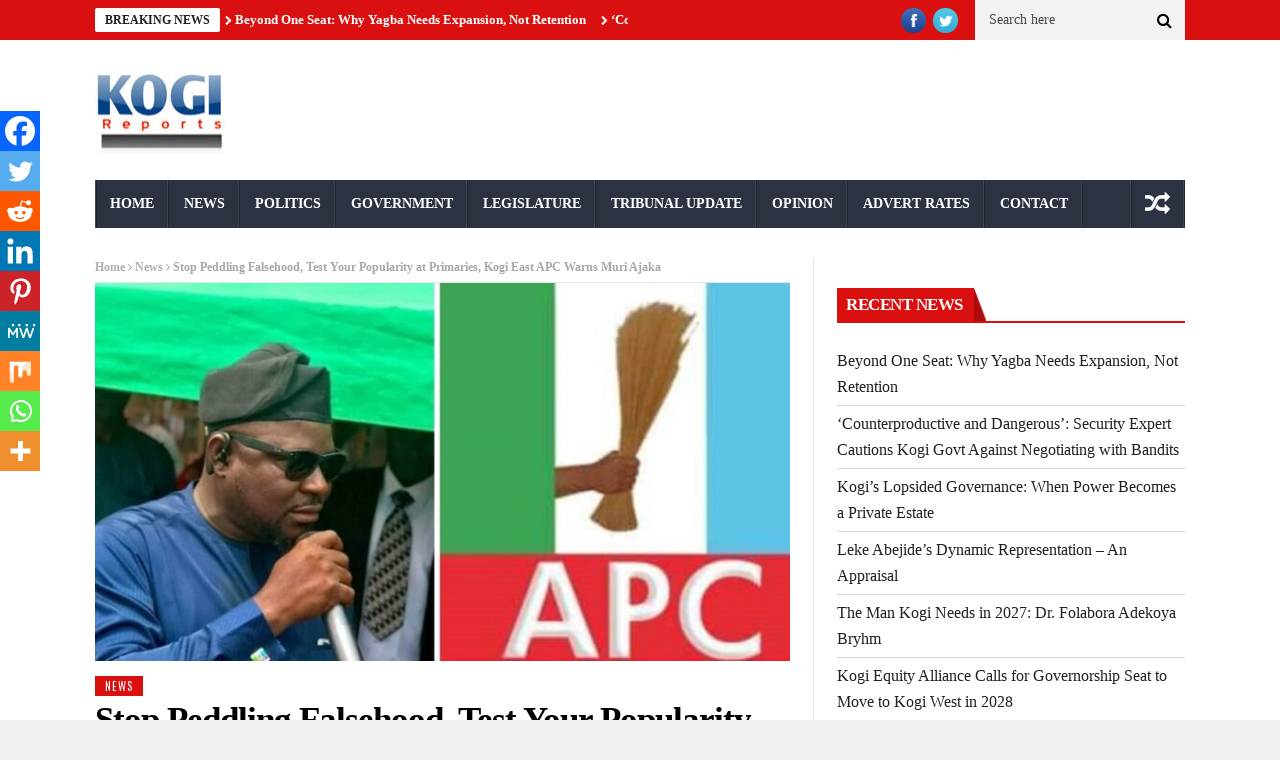

--- FILE ---
content_type: text/html; charset=UTF-8
request_url: https://kogireports.com/stop-peddling-falsehood-test-your-popularity-at-primaries-kogi-east-apc-warns-muri-ajaka/
body_size: 37966
content:
<!DOCTYPE html>
<!--[if lt IE 7 ]><html class="ie ie6" lang="en-GB"> <![endif]-->
<!--[if IE 7 ]><html class="ie ie7" lang="en-GB"> <![endif]-->
<!--[if IE 8 ]><html class="ie ie8" lang="en-GB"> <![endif]-->
<!--[if IE 9 ]><html class="ie ie9" lang="en-GB"> <![endif]-->
<!--[if !(IE)]><!--><html lang="en-GB"> <!--<![endif]--><head><script data-no-optimize="1">var litespeed_docref=sessionStorage.getItem("litespeed_docref");litespeed_docref&&(Object.defineProperty(document,"referrer",{get:function(){return litespeed_docref}}),sessionStorage.removeItem("litespeed_docref"));</script> <meta charset="UTF-8" /><title>Stop Peddling Falsehood, Test Your Popularity at Primaries, Kogi East APC Warns Muri Ajaka - :: Kogi Reports ::</title><meta name="viewport" content="width=device-width, initial-scale=1.0"><link rel="shortcut icon" href="http://kogireports.com/wp-content/uploads/2021/03/animated_favicon1.gif" type="image/x-icon" /><meta property="og:image" content="https://kogireports.com/wp-content/uploads/2023/03/Mohammed-Nasir-Alfa-Kogi-East-APC-Zonal-Chairman.jpg" /><meta name='robots' content='index, follow, max-image-preview:large, max-snippet:-1, max-video-preview:-1' /><title>Stop Peddling Falsehood, Test Your Popularity at Primaries, Kogi East APC Warns Muri Ajaka - :: Kogi Reports ::</title><link rel="canonical" href="https://kogireports.com/stop-peddling-falsehood-test-your-popularity-at-primaries-kogi-east-apc-warns-muri-ajaka/" /><meta property="og:locale" content="en_GB" /><meta property="og:type" content="article" /><meta property="og:title" content="Stop Peddling Falsehood, Test Your Popularity at Primaries, Kogi East APC Warns Muri Ajaka - :: Kogi Reports ::" /><meta property="og:description" content="Spread the loveTweetThe All Progressives Congress, Kogi East, has warned a member of the National Working Committee from the state, Murtala Yakubu, against sponsoring fake reports and organising dubious press conferences aimed at painting a false picture of happenings in the party.  The party, in a statement signed by the Zonal Chairman, APC Kogi East, [&hellip;]" /><meta property="og:url" content="https://kogireports.com/stop-peddling-falsehood-test-your-popularity-at-primaries-kogi-east-apc-warns-muri-ajaka/" /><meta property="og:site_name" content=":: Kogi Reports ::" /><meta property="article:publisher" content="https://www.facebook.com/koginews/" /><meta property="article:published_time" content="2023-03-26T17:03:22+00:00" /><meta property="article:modified_time" content="2023-03-26T17:03:24+00:00" /><meta property="og:image" content="https://kogireports.com/wp-content/uploads/2023/03/Mohammed-Nasir-Alfa-Kogi-East-APC-Zonal-Chairman.jpg" /><meta property="og:image:width" content="776" /><meta property="og:image:height" content="420" /><meta property="og:image:type" content="image/jpeg" /><meta name="author" content="admin" /><meta name="twitter:card" content="summary_large_image" /><meta name="twitter:creator" content="@kogireports" /><meta name="twitter:site" content="@kogireports" /><meta name="twitter:label1" content="Written by" /><meta name="twitter:data1" content="admin" /><meta name="twitter:label2" content="Estimated reading time" /><meta name="twitter:data2" content="3 minutes" /> <script type="application/ld+json" class="yoast-schema-graph">{"@context":"https://schema.org","@graph":[{"@type":"Article","@id":"https://kogireports.com/stop-peddling-falsehood-test-your-popularity-at-primaries-kogi-east-apc-warns-muri-ajaka/#article","isPartOf":{"@id":"https://kogireports.com/stop-peddling-falsehood-test-your-popularity-at-primaries-kogi-east-apc-warns-muri-ajaka/"},"author":{"name":"admin","@id":"https://kogireports.com/#/schema/person/a7010bbf888dce4236b8648e9dd26524"},"headline":"Stop Peddling Falsehood, Test Your Popularity at Primaries, Kogi East APC Warns Muri Ajaka","datePublished":"2023-03-26T17:03:22+00:00","dateModified":"2023-03-26T17:03:24+00:00","mainEntityOfPage":{"@id":"https://kogireports.com/stop-peddling-falsehood-test-your-popularity-at-primaries-kogi-east-apc-warns-muri-ajaka/"},"wordCount":694,"publisher":{"@id":"https://kogireports.com/#organization"},"image":{"@id":"https://kogireports.com/stop-peddling-falsehood-test-your-popularity-at-primaries-kogi-east-apc-warns-muri-ajaka/#primaryimage"},"thumbnailUrl":"https://kogireports.com/wp-content/uploads/2023/03/Mohammed-Nasir-Alfa-Kogi-East-APC-Zonal-Chairman.jpg","keywords":["Kogi","Kogi News","Mohammed Nasir Alfa","Murtala Yakubu Ajaka"],"articleSection":["News"],"inLanguage":"en-GB"},{"@type":"WebPage","@id":"https://kogireports.com/stop-peddling-falsehood-test-your-popularity-at-primaries-kogi-east-apc-warns-muri-ajaka/","url":"https://kogireports.com/stop-peddling-falsehood-test-your-popularity-at-primaries-kogi-east-apc-warns-muri-ajaka/","name":"Stop Peddling Falsehood, Test Your Popularity at Primaries, Kogi East APC Warns Muri Ajaka - :: Kogi Reports ::","isPartOf":{"@id":"https://kogireports.com/#website"},"primaryImageOfPage":{"@id":"https://kogireports.com/stop-peddling-falsehood-test-your-popularity-at-primaries-kogi-east-apc-warns-muri-ajaka/#primaryimage"},"image":{"@id":"https://kogireports.com/stop-peddling-falsehood-test-your-popularity-at-primaries-kogi-east-apc-warns-muri-ajaka/#primaryimage"},"thumbnailUrl":"https://kogireports.com/wp-content/uploads/2023/03/Mohammed-Nasir-Alfa-Kogi-East-APC-Zonal-Chairman.jpg","datePublished":"2023-03-26T17:03:22+00:00","dateModified":"2023-03-26T17:03:24+00:00","breadcrumb":{"@id":"https://kogireports.com/stop-peddling-falsehood-test-your-popularity-at-primaries-kogi-east-apc-warns-muri-ajaka/#breadcrumb"},"inLanguage":"en-GB","potentialAction":[{"@type":"ReadAction","target":["https://kogireports.com/stop-peddling-falsehood-test-your-popularity-at-primaries-kogi-east-apc-warns-muri-ajaka/"]}]},{"@type":"ImageObject","inLanguage":"en-GB","@id":"https://kogireports.com/stop-peddling-falsehood-test-your-popularity-at-primaries-kogi-east-apc-warns-muri-ajaka/#primaryimage","url":"https://kogireports.com/wp-content/uploads/2023/03/Mohammed-Nasir-Alfa-Kogi-East-APC-Zonal-Chairman.jpg","contentUrl":"https://kogireports.com/wp-content/uploads/2023/03/Mohammed-Nasir-Alfa-Kogi-East-APC-Zonal-Chairman.jpg","width":776,"height":420},{"@type":"BreadcrumbList","@id":"https://kogireports.com/stop-peddling-falsehood-test-your-popularity-at-primaries-kogi-east-apc-warns-muri-ajaka/#breadcrumb","itemListElement":[{"@type":"ListItem","position":1,"name":"Home","item":"https://kogireports.com/"},{"@type":"ListItem","position":2,"name":"Stop Peddling Falsehood, Test Your Popularity at Primaries, Kogi East APC Warns Muri Ajaka"}]},{"@type":"WebSite","@id":"https://kogireports.com/#website","url":"https://kogireports.com/","name":":: Kogi Reports ::","description":"Latest Kogi News, Nigeria","publisher":{"@id":"https://kogireports.com/#organization"},"potentialAction":[{"@type":"SearchAction","target":{"@type":"EntryPoint","urlTemplate":"https://kogireports.com/?s={search_term_string}"},"query-input":{"@type":"PropertyValueSpecification","valueRequired":true,"valueName":"search_term_string"}}],"inLanguage":"en-GB"},{"@type":"Organization","@id":"https://kogireports.com/#organization","name":"Kogi Reports","url":"https://kogireports.com/","logo":{"@type":"ImageObject","inLanguage":"en-GB","@id":"https://kogireports.com/#/schema/logo/image/","url":"https://kogireports.com/wp-content/uploads/2021/06/logoaa.jpg","contentUrl":"https://kogireports.com/wp-content/uploads/2021/06/logoaa.jpg","width":134,"height":89,"caption":"Kogi Reports"},"image":{"@id":"https://kogireports.com/#/schema/logo/image/"},"sameAs":["https://www.facebook.com/koginews/","https://x.com/kogireports"]},{"@type":"Person","@id":"https://kogireports.com/#/schema/person/a7010bbf888dce4236b8648e9dd26524","name":"admin","image":{"@type":"ImageObject","inLanguage":"en-GB","@id":"https://kogireports.com/#/schema/person/image/","url":"https://kogireports.com/wp-content/litespeed/avatar/714830dfa4efb8e3d75ed29630e18cd1.jpg?ver=1768437035","contentUrl":"https://kogireports.com/wp-content/litespeed/avatar/714830dfa4efb8e3d75ed29630e18cd1.jpg?ver=1768437035","caption":"admin"},"sameAs":["http://kogireports.com"],"url":"https://kogireports.com/author/admin/"}]}</script> <link rel='dns-prefetch' href='//fonts.googleapis.com' /><link rel="alternate" type="application/rss+xml" title=":: Kogi Reports :: &raquo; Feed" href="https://kogireports.com/feed/" /><link rel="alternate" type="application/rss+xml" title=":: Kogi Reports :: &raquo; Comments Feed" href="https://kogireports.com/comments/feed/" /><link rel="alternate" title="oEmbed (JSON)" type="application/json+oembed" href="https://kogireports.com/wp-json/oembed/1.0/embed?url=https%3A%2F%2Fkogireports.com%2Fstop-peddling-falsehood-test-your-popularity-at-primaries-kogi-east-apc-warns-muri-ajaka%2F" /><link rel="alternate" title="oEmbed (XML)" type="text/xml+oembed" href="https://kogireports.com/wp-json/oembed/1.0/embed?url=https%3A%2F%2Fkogireports.com%2Fstop-peddling-falsehood-test-your-popularity-at-primaries-kogi-east-apc-warns-muri-ajaka%2F&#038;format=xml" /><style id='wp-img-auto-sizes-contain-inline-css' type='text/css'>img:is([sizes=auto i],[sizes^="auto," i]){contain-intrinsic-size:3000px 1500px}
/*# sourceURL=wp-img-auto-sizes-contain-inline-css */</style><style>1{content-visibility:auto;contain-intrinsic-size:1px 1000px;}</style><link data-optimized="2" rel="stylesheet" href="https://kogireports.com/wp-content/litespeed/css/0767994ecab3e607fc156417920cdafd.css?ver=142db" /><style id='wp-block-list-inline-css' type='text/css'>ol,ul{box-sizing:border-box}:root :where(.wp-block-list.has-background){padding:1.25em 2.375em}
/*# sourceURL=https://kogireports.com/wp-includes/blocks/list/style.min.css */</style><style id='global-styles-inline-css' type='text/css'>:root{--wp--preset--aspect-ratio--square: 1;--wp--preset--aspect-ratio--4-3: 4/3;--wp--preset--aspect-ratio--3-4: 3/4;--wp--preset--aspect-ratio--3-2: 3/2;--wp--preset--aspect-ratio--2-3: 2/3;--wp--preset--aspect-ratio--16-9: 16/9;--wp--preset--aspect-ratio--9-16: 9/16;--wp--preset--color--black: #000000;--wp--preset--color--cyan-bluish-gray: #abb8c3;--wp--preset--color--white: #ffffff;--wp--preset--color--pale-pink: #f78da7;--wp--preset--color--vivid-red: #cf2e2e;--wp--preset--color--luminous-vivid-orange: #ff6900;--wp--preset--color--luminous-vivid-amber: #fcb900;--wp--preset--color--light-green-cyan: #7bdcb5;--wp--preset--color--vivid-green-cyan: #00d084;--wp--preset--color--pale-cyan-blue: #8ed1fc;--wp--preset--color--vivid-cyan-blue: #0693e3;--wp--preset--color--vivid-purple: #9b51e0;--wp--preset--gradient--vivid-cyan-blue-to-vivid-purple: linear-gradient(135deg,rgb(6,147,227) 0%,rgb(155,81,224) 100%);--wp--preset--gradient--light-green-cyan-to-vivid-green-cyan: linear-gradient(135deg,rgb(122,220,180) 0%,rgb(0,208,130) 100%);--wp--preset--gradient--luminous-vivid-amber-to-luminous-vivid-orange: linear-gradient(135deg,rgb(252,185,0) 0%,rgb(255,105,0) 100%);--wp--preset--gradient--luminous-vivid-orange-to-vivid-red: linear-gradient(135deg,rgb(255,105,0) 0%,rgb(207,46,46) 100%);--wp--preset--gradient--very-light-gray-to-cyan-bluish-gray: linear-gradient(135deg,rgb(238,238,238) 0%,rgb(169,184,195) 100%);--wp--preset--gradient--cool-to-warm-spectrum: linear-gradient(135deg,rgb(74,234,220) 0%,rgb(151,120,209) 20%,rgb(207,42,186) 40%,rgb(238,44,130) 60%,rgb(251,105,98) 80%,rgb(254,248,76) 100%);--wp--preset--gradient--blush-light-purple: linear-gradient(135deg,rgb(255,206,236) 0%,rgb(152,150,240) 100%);--wp--preset--gradient--blush-bordeaux: linear-gradient(135deg,rgb(254,205,165) 0%,rgb(254,45,45) 50%,rgb(107,0,62) 100%);--wp--preset--gradient--luminous-dusk: linear-gradient(135deg,rgb(255,203,112) 0%,rgb(199,81,192) 50%,rgb(65,88,208) 100%);--wp--preset--gradient--pale-ocean: linear-gradient(135deg,rgb(255,245,203) 0%,rgb(182,227,212) 50%,rgb(51,167,181) 100%);--wp--preset--gradient--electric-grass: linear-gradient(135deg,rgb(202,248,128) 0%,rgb(113,206,126) 100%);--wp--preset--gradient--midnight: linear-gradient(135deg,rgb(2,3,129) 0%,rgb(40,116,252) 100%);--wp--preset--font-size--small: 13px;--wp--preset--font-size--medium: 20px;--wp--preset--font-size--large: 36px;--wp--preset--font-size--x-large: 42px;--wp--preset--spacing--20: 0.44rem;--wp--preset--spacing--30: 0.67rem;--wp--preset--spacing--40: 1rem;--wp--preset--spacing--50: 1.5rem;--wp--preset--spacing--60: 2.25rem;--wp--preset--spacing--70: 3.38rem;--wp--preset--spacing--80: 5.06rem;--wp--preset--shadow--natural: 6px 6px 9px rgba(0, 0, 0, 0.2);--wp--preset--shadow--deep: 12px 12px 50px rgba(0, 0, 0, 0.4);--wp--preset--shadow--sharp: 6px 6px 0px rgba(0, 0, 0, 0.2);--wp--preset--shadow--outlined: 6px 6px 0px -3px rgb(255, 255, 255), 6px 6px rgb(0, 0, 0);--wp--preset--shadow--crisp: 6px 6px 0px rgb(0, 0, 0);}:where(.is-layout-flex){gap: 0.5em;}:where(.is-layout-grid){gap: 0.5em;}body .is-layout-flex{display: flex;}.is-layout-flex{flex-wrap: wrap;align-items: center;}.is-layout-flex > :is(*, div){margin: 0;}body .is-layout-grid{display: grid;}.is-layout-grid > :is(*, div){margin: 0;}:where(.wp-block-columns.is-layout-flex){gap: 2em;}:where(.wp-block-columns.is-layout-grid){gap: 2em;}:where(.wp-block-post-template.is-layout-flex){gap: 1.25em;}:where(.wp-block-post-template.is-layout-grid){gap: 1.25em;}.has-black-color{color: var(--wp--preset--color--black) !important;}.has-cyan-bluish-gray-color{color: var(--wp--preset--color--cyan-bluish-gray) !important;}.has-white-color{color: var(--wp--preset--color--white) !important;}.has-pale-pink-color{color: var(--wp--preset--color--pale-pink) !important;}.has-vivid-red-color{color: var(--wp--preset--color--vivid-red) !important;}.has-luminous-vivid-orange-color{color: var(--wp--preset--color--luminous-vivid-orange) !important;}.has-luminous-vivid-amber-color{color: var(--wp--preset--color--luminous-vivid-amber) !important;}.has-light-green-cyan-color{color: var(--wp--preset--color--light-green-cyan) !important;}.has-vivid-green-cyan-color{color: var(--wp--preset--color--vivid-green-cyan) !important;}.has-pale-cyan-blue-color{color: var(--wp--preset--color--pale-cyan-blue) !important;}.has-vivid-cyan-blue-color{color: var(--wp--preset--color--vivid-cyan-blue) !important;}.has-vivid-purple-color{color: var(--wp--preset--color--vivid-purple) !important;}.has-black-background-color{background-color: var(--wp--preset--color--black) !important;}.has-cyan-bluish-gray-background-color{background-color: var(--wp--preset--color--cyan-bluish-gray) !important;}.has-white-background-color{background-color: var(--wp--preset--color--white) !important;}.has-pale-pink-background-color{background-color: var(--wp--preset--color--pale-pink) !important;}.has-vivid-red-background-color{background-color: var(--wp--preset--color--vivid-red) !important;}.has-luminous-vivid-orange-background-color{background-color: var(--wp--preset--color--luminous-vivid-orange) !important;}.has-luminous-vivid-amber-background-color{background-color: var(--wp--preset--color--luminous-vivid-amber) !important;}.has-light-green-cyan-background-color{background-color: var(--wp--preset--color--light-green-cyan) !important;}.has-vivid-green-cyan-background-color{background-color: var(--wp--preset--color--vivid-green-cyan) !important;}.has-pale-cyan-blue-background-color{background-color: var(--wp--preset--color--pale-cyan-blue) !important;}.has-vivid-cyan-blue-background-color{background-color: var(--wp--preset--color--vivid-cyan-blue) !important;}.has-vivid-purple-background-color{background-color: var(--wp--preset--color--vivid-purple) !important;}.has-black-border-color{border-color: var(--wp--preset--color--black) !important;}.has-cyan-bluish-gray-border-color{border-color: var(--wp--preset--color--cyan-bluish-gray) !important;}.has-white-border-color{border-color: var(--wp--preset--color--white) !important;}.has-pale-pink-border-color{border-color: var(--wp--preset--color--pale-pink) !important;}.has-vivid-red-border-color{border-color: var(--wp--preset--color--vivid-red) !important;}.has-luminous-vivid-orange-border-color{border-color: var(--wp--preset--color--luminous-vivid-orange) !important;}.has-luminous-vivid-amber-border-color{border-color: var(--wp--preset--color--luminous-vivid-amber) !important;}.has-light-green-cyan-border-color{border-color: var(--wp--preset--color--light-green-cyan) !important;}.has-vivid-green-cyan-border-color{border-color: var(--wp--preset--color--vivid-green-cyan) !important;}.has-pale-cyan-blue-border-color{border-color: var(--wp--preset--color--pale-cyan-blue) !important;}.has-vivid-cyan-blue-border-color{border-color: var(--wp--preset--color--vivid-cyan-blue) !important;}.has-vivid-purple-border-color{border-color: var(--wp--preset--color--vivid-purple) !important;}.has-vivid-cyan-blue-to-vivid-purple-gradient-background{background: var(--wp--preset--gradient--vivid-cyan-blue-to-vivid-purple) !important;}.has-light-green-cyan-to-vivid-green-cyan-gradient-background{background: var(--wp--preset--gradient--light-green-cyan-to-vivid-green-cyan) !important;}.has-luminous-vivid-amber-to-luminous-vivid-orange-gradient-background{background: var(--wp--preset--gradient--luminous-vivid-amber-to-luminous-vivid-orange) !important;}.has-luminous-vivid-orange-to-vivid-red-gradient-background{background: var(--wp--preset--gradient--luminous-vivid-orange-to-vivid-red) !important;}.has-very-light-gray-to-cyan-bluish-gray-gradient-background{background: var(--wp--preset--gradient--very-light-gray-to-cyan-bluish-gray) !important;}.has-cool-to-warm-spectrum-gradient-background{background: var(--wp--preset--gradient--cool-to-warm-spectrum) !important;}.has-blush-light-purple-gradient-background{background: var(--wp--preset--gradient--blush-light-purple) !important;}.has-blush-bordeaux-gradient-background{background: var(--wp--preset--gradient--blush-bordeaux) !important;}.has-luminous-dusk-gradient-background{background: var(--wp--preset--gradient--luminous-dusk) !important;}.has-pale-ocean-gradient-background{background: var(--wp--preset--gradient--pale-ocean) !important;}.has-electric-grass-gradient-background{background: var(--wp--preset--gradient--electric-grass) !important;}.has-midnight-gradient-background{background: var(--wp--preset--gradient--midnight) !important;}.has-small-font-size{font-size: var(--wp--preset--font-size--small) !important;}.has-medium-font-size{font-size: var(--wp--preset--font-size--medium) !important;}.has-large-font-size{font-size: var(--wp--preset--font-size--large) !important;}.has-x-large-font-size{font-size: var(--wp--preset--font-size--x-large) !important;}
/*# sourceURL=global-styles-inline-css */</style><style id='classic-theme-styles-inline-css' type='text/css'>/*! This file is auto-generated */
.wp-block-button__link{color:#fff;background-color:#32373c;border-radius:9999px;box-shadow:none;text-decoration:none;padding:calc(.667em + 2px) calc(1.333em + 2px);font-size:1.125em}.wp-block-file__button{background:#32373c;color:#fff;text-decoration:none}
/*# sourceURL=/wp-includes/css/classic-themes.min.css */</style><style id='heateor_sss_frontend_css-inline-css' type='text/css'>.heateor_sss_button_instagram span.heateor_sss_svg,a.heateor_sss_instagram span.heateor_sss_svg{background:radial-gradient(circle at 30% 107%,#fdf497 0,#fdf497 5%,#fd5949 45%,#d6249f 60%,#285aeb 90%)}.heateor_sss_horizontal_sharing .heateor_sss_svg,.heateor_sss_standard_follow_icons_container .heateor_sss_svg{color:#fff;border-width:0px;border-style:solid;border-color:transparent}.heateor_sss_horizontal_sharing .heateorSssTCBackground{color:#666}.heateor_sss_horizontal_sharing span.heateor_sss_svg:hover,.heateor_sss_standard_follow_icons_container span.heateor_sss_svg:hover{border-color:transparent;}.heateor_sss_vertical_sharing span.heateor_sss_svg,.heateor_sss_floating_follow_icons_container span.heateor_sss_svg{color:#fff;border-width:0px;border-style:solid;border-color:transparent;}.heateor_sss_vertical_sharing .heateorSssTCBackground{color:#666;}.heateor_sss_vertical_sharing span.heateor_sss_svg:hover,.heateor_sss_floating_follow_icons_container span.heateor_sss_svg:hover{border-color:transparent;}@media screen and (max-width:783px) {.heateor_sss_vertical_sharing{display:none!important}}div.heateor_sss_mobile_footer{display:none;}@media screen and (max-width:783px){div.heateor_sss_bottom_sharing .heateorSssTCBackground{background-color:white}div.heateor_sss_bottom_sharing{width:100%!important;left:0!important;}div.heateor_sss_bottom_sharing a{width:11.111111111111% !important;}div.heateor_sss_bottom_sharing .heateor_sss_svg{width: 100% !important;}div.heateor_sss_bottom_sharing div.heateorSssTotalShareCount{font-size:1em!important;line-height:28px!important}div.heateor_sss_bottom_sharing div.heateorSssTotalShareText{font-size:.7em!important;line-height:0px!important}div.heateor_sss_mobile_footer{display:block;height:40px;}.heateor_sss_bottom_sharing{padding:0!important;display:block!important;width:auto!important;bottom:-2px!important;top: auto!important;}.heateor_sss_bottom_sharing .heateor_sss_square_count{line-height:inherit;}.heateor_sss_bottom_sharing .heateorSssSharingArrow{display:none;}.heateor_sss_bottom_sharing .heateorSssTCBackground{margin-right:1.1em!important}}
/*# sourceURL=heateor_sss_frontend_css-inline-css */</style> <script id="jquery-core-js-extra" type="litespeed/javascript">var user_review_script={"post_id":"64389","ajaxurl":"https://kogireports.com/wp-admin/admin-ajax.php"}</script> <script type="litespeed/javascript" data-src="https://kogireports.com/wp-includes/js/jquery/jquery.min.js" id="jquery-core-js"></script> <link rel="https://api.w.org/" href="https://kogireports.com/wp-json/" /><link rel="alternate" title="JSON" type="application/json" href="https://kogireports.com/wp-json/wp/v2/posts/64389" /><link rel="EditURI" type="application/rsd+xml" title="RSD" href="https://kogireports.com/xmlrpc.php?rsd" /><link rel='shortlink' href='https://kogireports.com/?p=64389' />
<!--[if lt IE 9]><script src="http://html5shim.googlecode.com/svn/trunk/html5.js"></script><![endif]--><link rel="icon" href="https://kogireports.com/wp-content/uploads/2024/11/Kogi-Reports-Favicon-512x512-1-150x150.png" sizes="32x32" /><link rel="icon" href="https://kogireports.com/wp-content/uploads/2024/11/Kogi-Reports-Favicon-512x512-1-300x300.png" sizes="192x192" /><link rel="apple-touch-icon" href="https://kogireports.com/wp-content/uploads/2024/11/Kogi-Reports-Favicon-512x512-1-300x300.png" /><meta name="msapplication-TileImage" content="https://kogireports.com/wp-content/uploads/2024/11/Kogi-Reports-Favicon-512x512-1-300x300.png" /></head><body class="wp-singular post-template-default single single-post postid-64389 single-format-standard wp-custom-logo wp-theme-nanomag magazine_default_layout" itemscope="itemscope" itemtype="http://schema.org/WebPage"><div id="sb-site" class="body_wraper_full"><header class="header-wraper"><div class="header_top_wrapper"><div class="row"><div class="six columns header-top-left-bar"><div class="news_ticker_wrapper"><div class="row"><div class="twelve columns"><div id="ticker"><div class="tickerfloat_wrapper"><div class="tickerfloat">BREAKING NEWS</div></div><div class="marquee" id="mycrawler"><div>
<span class="ticker_dot"><i class="fa fa-chevron-right"></i></span><a class="ticker_title" href="https://kogireports.com/beyond-one-seat-why-yagba-needs-expansion-not-retention/">Beyond One Seat: Why Yagba Needs Expansion, Not Retention</a></div><div>
<span class="ticker_dot"><i class="fa fa-chevron-right"></i></span><a class="ticker_title" href="https://kogireports.com/counterproductive-and-dangerous-security-expert-cautions-kogi-govt-against-negotiating-with-bandits/">&#8216;Counterproductive and Dangerous&#8217;: ‎Security Expert Cautions Kogi Govt Against Negotiating with Bandits</a></div><div>
<span class="ticker_dot"><i class="fa fa-chevron-right"></i></span><a class="ticker_title" href="https://kogireports.com/kogis-lopsided-governance-when-power-becomes-a-private-estate/">Kogi’s Lopsided Governance: When Power Becomes a Private Estate</a></div><div>
<span class="ticker_dot"><i class="fa fa-chevron-right"></i></span><a class="ticker_title" href="https://kogireports.com/leke-abejides-dynamic-representation-an-appraisal/">‎Leke Abejide’s Dynamic Representation &#8211; An Appraisal</a></div><div>
<span class="ticker_dot"><i class="fa fa-chevron-right"></i></span><a class="ticker_title" href="https://kogireports.com/the-man-kogi-needs-in-2027-dr-folabora-adekoya-bryhm/">The Man Kogi Needs in 2027: Dr. Folabora Adekoya Bryhm</a></div><div>
<span class="ticker_dot"><i class="fa fa-chevron-right"></i></span><a class="ticker_title" href="https://kogireports.com/kogi-equity-alliance-calls-for-governorship-seat-to-move-to-kogi-west-in-2028/">Kogi Equity Alliance Calls for Governorship Seat to Move to Kogi West in 2028</a></div><div>
<span class="ticker_dot"><i class="fa fa-chevron-right"></i></span><a class="ticker_title" href="https://kogireports.com/yahaya-bello-calls-for-unity-continuity-peaceful-political-engagement-in-kogi/">Yahaya Bello Calls for Unity, Continuity, Peaceful Political Engagement in Kogi</a></div><div>
<span class="ticker_dot"><i class="fa fa-chevron-right"></i></span><a class="ticker_title" href="https://kogireports.com/gov-ododo-donates-n9-million-to-wives-of-fallen-heroes/">Gov. Ododo Donates N9 million to Wives of Fallen Heroes</a></div><div>
<span class="ticker_dot"><i class="fa fa-chevron-right"></i></span><a class="ticker_title" href="https://kogireports.com/igala-indigenes-residents-in-ganaja-applauds-gov-ododo-on-workers-welfare-security/">Igala Indigenes, Residents in Ganaja Applauds Gov Ododo on Workers Welfare, Security</a></div><div>
<span class="ticker_dot"><i class="fa fa-chevron-right"></i></span><a class="ticker_title" href="https://kogireports.com/wasa-army-reaffirms-commitment-to-kogi-security/">WASA: Army Reaffirms Commitment to Kogi Security</a></div></div></div></div></div></div></div><div class="six columns header-top-right-bar"><a class="open toggle-lef sb-toggle-left navbar-left" href="#nav"><div class="navicon-line"></div><div class="navicon-line"></div><div class="navicon-line"></div>
</a><div id="search_block_top"><form id="searchbox" action="https://kogireports.com/" method="GET" role="search"><p>
<input type="text" id="search_query_top" name="s" class="search_query ac_input" value="" placeholder="Search here">
<button type="submit"><i class="fa fa-search"></i></button></p></form>
<span>Search</span><div class="clearfix"></div></div><ul class="social-icons-list top-bar-social"><li><a href="https://web.facebook.com/koginews" target="_blank"><img data-lazyloaded="1" src="[data-uri]" width="33" height="33" data-src="https://kogireports.com/wp-content/themes/nanomag/img/icons/facebook.png" alt="Facebook"></a></li><li><a href="https://twitter.com/kogireports" target="_blank"><img data-lazyloaded="1" src="[data-uri]" width="33" height="33" data-src="https://kogireports.com/wp-content/themes/nanomag/img/icons/twitter.png" alt="Twitter"></a></li></ul><div class="clearfix"></div></div></div></div><div class="header_main_wrapper"><div class="row"><div class="four columns header-top-left">
<a href="https://kogireports.com/">
<img data-lazyloaded="1" src="[data-uri]" width="134" height="89" data-src="http://kogireports.com/wp-content/uploads/2021/03/logoaa.jpg" alt="Latest Kogi News, Nigeria" id="theme_logo_img" />
</a></div><div class="eight columns header-top-right"> <script type="litespeed/javascript" data-src="https://pagead2.googlesyndication.com/pagead/js/adsbygoogle.js?client=ca-pub-7966762257803153"
     crossorigin="anonymous"></script> 
<ins class="adsbygoogle"
style="display:block"
data-ad-client="ca-pub-7966762257803153"
data-ad-slot="5675052500"
data-ad-format="auto"
data-full-width-responsive="true"></ins> <script type="litespeed/javascript">(adsbygoogle=window.adsbygoogle||[]).push({})</script> </div></div></div><div id="menu_wrapper" class="menu_wrapper menu_sticky"><div class="menu_border_top_full"></div><div class="row"><div class="main_menu twelve columns"><div class="menu_border_top"></div><div class="menu-primary-container main-menu"><ul id="mainmenu" class="sf-menu"><li id="menu-item-44774" class="menu-item menu-item-type-custom menu-item-object-custom menu-item-home"><a href="http://kogireports.com/">Home<span class="border-menu"></span></a></li><li id="menu-item-44787" class="menu-item menu-item-type-taxonomy menu-item-object-category current-post-ancestor current-menu-parent current-post-parent menu-item-has-children"><a href="https://kogireports.com/category/news/">News<span class="border-menu"></span></a><ul class="sub-menu"><li id="menu-item-44778" class="menu-item menu-item-type-taxonomy menu-item-object-category"><a href="https://kogireports.com/category/education/">Education<span class="border-menu"></span></a></li><li id="menu-item-44785" class="menu-item menu-item-type-taxonomy menu-item-object-category"><a href="https://kogireports.com/category/legal/">Legal<span class="border-menu"></span></a></li><li id="menu-item-44777" class="menu-item menu-item-type-taxonomy menu-item-object-category"><a href="https://kogireports.com/category/crime/">Crime<span class="border-menu"></span></a></li><li id="menu-item-44776" class="menu-item menu-item-type-taxonomy menu-item-object-category"><a href="https://kogireports.com/category/business/">Business<span class="border-menu"></span></a></li></ul></li><li id="menu-item-44790" class="menu-item menu-item-type-taxonomy menu-item-object-category"><a href="https://kogireports.com/category/politics/">Politics<span class="border-menu"></span></a></li><li id="menu-item-44780" class="menu-item menu-item-type-taxonomy menu-item-object-category"><a href="https://kogireports.com/category/government/">Government<span class="border-menu"></span></a></li><li id="menu-item-44786" class="menu-item menu-item-type-taxonomy menu-item-object-category"><a href="https://kogireports.com/category/legislature/">Legislature<span class="border-menu"></span></a></li><li id="menu-item-44795" class="menu-item menu-item-type-taxonomy menu-item-object-category"><a href="https://kogireports.com/category/tribunal-update/">Tribunal Update<span class="border-menu"></span></a></li><li id="menu-item-44789" class="menu-item menu-item-type-taxonomy menu-item-object-category"><a href="https://kogireports.com/category/opinion/">Opinion<span class="border-menu"></span></a></li><li id="menu-item-44772" class="menu-item menu-item-type-post_type menu-item-object-page"><a href="https://kogireports.com/advert-rates/">Advert Rates<span class="border-menu"></span></a></li><li id="menu-item-44773" class="menu-item menu-item-type-post_type menu-item-object-page"><a href="https://kogireports.com/contact/">Contact<span class="border-menu"></span></a></li></ul><div class="random_post_link">
<a href="https://kogireports.com/fg-orders-contractors-handling-lokoja-anyigba-okene-itobe-roads-back-to-sites/"><i class="fa fa-random"></i></a></div><div class="clearfix"></div></div></div></div></div></header><div id="content_nav"><div id="nav"><ul id="mobile_menu_slide" class="menu_moble_slide"><li class="menu-item menu-item-type-custom menu-item-object-custom menu-item-home menu-item-44774"><a href="http://kogireports.com/">Home<span class="border-menu"></span></a></li><li class="menu-item menu-item-type-taxonomy menu-item-object-category current-post-ancestor current-menu-parent current-post-parent menu-item-has-children menu-item-44787"><a href="https://kogireports.com/category/news/">News<span class="border-menu"></span></a><ul class="sub-menu"><li class="menu-item menu-item-type-taxonomy menu-item-object-category menu-item-44778"><a href="https://kogireports.com/category/education/">Education<span class="border-menu"></span></a></li><li class="menu-item menu-item-type-taxonomy menu-item-object-category menu-item-44785"><a href="https://kogireports.com/category/legal/">Legal<span class="border-menu"></span></a></li><li class="menu-item menu-item-type-taxonomy menu-item-object-category menu-item-44777"><a href="https://kogireports.com/category/crime/">Crime<span class="border-menu"></span></a></li><li class="menu-item menu-item-type-taxonomy menu-item-object-category menu-item-44776"><a href="https://kogireports.com/category/business/">Business<span class="border-menu"></span></a></li></ul></li><li class="menu-item menu-item-type-taxonomy menu-item-object-category menu-item-44790"><a href="https://kogireports.com/category/politics/">Politics<span class="border-menu"></span></a></li><li class="menu-item menu-item-type-taxonomy menu-item-object-category menu-item-44780"><a href="https://kogireports.com/category/government/">Government<span class="border-menu"></span></a></li><li class="menu-item menu-item-type-taxonomy menu-item-object-category menu-item-44786"><a href="https://kogireports.com/category/legislature/">Legislature<span class="border-menu"></span></a></li><li class="menu-item menu-item-type-taxonomy menu-item-object-category menu-item-44795"><a href="https://kogireports.com/category/tribunal-update/">Tribunal Update<span class="border-menu"></span></a></li><li class="menu-item menu-item-type-taxonomy menu-item-object-category menu-item-44789"><a href="https://kogireports.com/category/opinion/">Opinion<span class="border-menu"></span></a></li><li class="menu-item menu-item-type-post_type menu-item-object-page menu-item-44772"><a href="https://kogireports.com/advert-rates/">Advert Rates<span class="border-menu"></span></a></li><li class="menu-item menu-item-type-post_type menu-item-object-page menu-item-44773"><a href="https://kogireports.com/contact/">Contact<span class="border-menu"></span></a></li></ul></div></div><section id="content_main" class="clearfix"><div class="row main_content"><div class="content_wraper three_columns_container"><div class="eight content_display_col1 columns" id="content"><div class="widget_container content_page"><div class="post-64389 post type-post status-publish format-standard has-post-thumbnail hentry category-news tag-kogi tag-kogi-news tag-mohammed-nasir-alfa tag-murtala-yakubu-ajaka" id="post-64389" itemscope="" itemtype="http://schema.org/Review"><div class="breadcrumbs_options"><a href="https://kogireports.com">Home</a> <i class="fa fa-angle-right"></i> <a href="https://kogireports.com/category/news/">News</a> <i class="fa fa-angle-right"></i> <span class="current">Stop Peddling Falsehood, Test Your Popularity at Primaries, Kogi East APC Warns Muri Ajaka</span></div><div class="single_post_format"><div class="single_post_format_image">
<img data-lazyloaded="1" src="[data-uri]" width="735" height="400" data-src="https://kogireports.com/wp-content/uploads/2023/03/Mohammed-Nasir-Alfa-Kogi-East-APC-Zonal-Chairman-735x400.jpg" class="attachment-slider-feature size-slider-feature wp-post-image" alt="" decoding="async" fetchpriority="high" data-srcset="https://kogireports.com/wp-content/uploads/2023/03/Mohammed-Nasir-Alfa-Kogi-East-APC-Zonal-Chairman-735x400.jpg 735w, https://kogireports.com/wp-content/uploads/2023/03/Mohammed-Nasir-Alfa-Kogi-East-APC-Zonal-Chairman-300x162.jpg 300w" data-sizes="(max-width: 735px) 100vw, 735px" /></div></div><div class="single_post_title heading_post_title"><span class="meta-category-small"><a class="post-category-color-text" style="background:# !important" href="https://kogireports.com/category/news/">News</a></span><h1 itemprop="name" class="entry-title single-post-title heading_post_title">Stop Peddling Falsehood, Test Your Popularity at Primaries, Kogi East APC Warns Muri Ajaka</h1><p class="post-meta meta-main-img"><span class="vcard post-author single_meta_user meta-user"><span class="fn"><img data-lazyloaded="1" src="[data-uri]" alt='' data-src='https://kogireports.com/wp-content/litespeed/avatar/e7e03f848666c546879995bfaa685f8a.jpg?ver=1768437037' data-srcset='https://kogireports.com/wp-content/litespeed/avatar/482695ee7194a228b0d5c3e543cd8868.jpg?ver=1768437037 2x' class='avatar avatar-90 photo' height='90' width='90' decoding='async'/><span class="author_link">By <a href="https://kogireports.com/author/admin/" title="Posts by admin" rel="author">admin</a></span></span></span><span class="post-date updated">Mar 26, 2023, 18:03 pm</span></p>                                <span class="view_love_wrapper">
<span class="view_counter_single"><i class="fa fa-eye"></i>683</span><div class="love_this_post_meta"><a href="#" class="jm-post-like" data-post_id="64389" title="Like"><i class="fa fa-heart-o"></i>1</a></div>                                </span></div><div class="clearfix"></div><div class="post_content"><div class='code-block code-block-4' style='margin: 8px 0; clear: both;'> <script type="litespeed/javascript" data-src="https://pagead2.googlesyndication.com/pagead/js/adsbygoogle.js"></script> <ins class="adsbygoogle"
style="display:block"
data-ad-format="autorelaxed"
data-ad-client="ca-pub-7966762257803153"
data-ad-slot="7927933580"></ins> <script type="litespeed/javascript">(adsbygoogle=window.adsbygoogle||[]).push({})</script></div><div class='heateorSssClear'></div><div  class='heateor_sss_sharing_container heateor_sss_horizontal_sharing' data-heateor-sss-href='https://kogireports.com/stop-peddling-falsehood-test-your-popularity-at-primaries-kogi-east-apc-warns-muri-ajaka/'><div class='heateor_sss_sharing_title' style="font-weight:bold" >Spread the love</div><div class="heateor_sss_sharing_ul"><a aria-label="Whatsapp" class="heateor_sss_whatsapp" href="https://api.whatsapp.com/send?text=Stop%20Peddling%20Falsehood%2C%20Test%20Your%20Popularity%20at%20Primaries%2C%20Kogi%20East%20APC%20Warns%20Muri%20Ajaka%20https%3A%2F%2Fkogireports.com%2Fstop-peddling-falsehood-test-your-popularity-at-primaries-kogi-east-apc-warns-muri-ajaka%2F" title="Whatsapp" rel="nofollow noopener" target="_blank" style="font-size:32px!important;box-shadow:none;display:inline-block;vertical-align:middle"><span class="heateor_sss_svg" style="background-color:#55eb4c;width:70px;height:35px;display:inline-block;opacity:1;float:left;font-size:32px;box-shadow:none;display:inline-block;font-size:16px;padding:0 4px;vertical-align:middle;background-repeat:repeat;overflow:hidden;padding:0;cursor:pointer;box-sizing:content-box"><svg style="display:block;" focusable="false" aria-hidden="true" xmlns="http://www.w3.org/2000/svg" width="100%" height="100%" viewBox="-6 -5 40 40"><path class="heateor_sss_svg_stroke heateor_sss_no_fill" stroke="#fff" stroke-width="2" fill="none" d="M 11.579798566743314 24.396926207859085 A 10 10 0 1 0 6.808479557110079 20.73576436351046"></path><path d="M 7 19 l -1 6 l 6 -1" class="heateor_sss_no_fill heateor_sss_svg_stroke" stroke="#fff" stroke-width="2" fill="none"></path><path d="M 10 10 q -1 8 8 11 c 5 -1 0 -6 -1 -3 q -4 -3 -5 -5 c 4 -2 -1 -5 -1 -4" fill="#fff"></path></svg></span></a><a aria-label="Facebook" class="heateor_sss_facebook" href="https://www.facebook.com/sharer/sharer.php?u=https%3A%2F%2Fkogireports.com%2Fstop-peddling-falsehood-test-your-popularity-at-primaries-kogi-east-apc-warns-muri-ajaka%2F" title="Facebook" rel="nofollow noopener" target="_blank" style="font-size:32px!important;box-shadow:none;display:inline-block;vertical-align:middle"><span class="heateor_sss_svg" style="background-color:#0765FE;width:70px;height:35px;display:inline-block;opacity:1;float:left;font-size:32px;box-shadow:none;display:inline-block;font-size:16px;padding:0 4px;vertical-align:middle;background-repeat:repeat;overflow:hidden;padding:0;cursor:pointer;box-sizing:content-box"><svg style="display:block;" focusable="false" aria-hidden="true" xmlns="http://www.w3.org/2000/svg" width="100%" height="100%" viewBox="0 0 32 32"><path fill="#fff" d="M28 16c0-6.627-5.373-12-12-12S4 9.373 4 16c0 5.628 3.875 10.35 9.101 11.647v-7.98h-2.474V16H13.1v-1.58c0-4.085 1.849-5.978 5.859-5.978.76 0 2.072.15 2.608.298v3.325c-.283-.03-.775-.045-1.386-.045-1.967 0-2.728.745-2.728 2.683V16h3.92l-.673 3.667h-3.247v8.245C23.395 27.195 28 22.135 28 16Z"></path></svg></span></a><a aria-label="Twitter" class="heateor_sss_button_twitter" href="https://twitter.com/intent/tweet?text=Stop%20Peddling%20Falsehood%2C%20Test%20Your%20Popularity%20at%20Primaries%2C%20Kogi%20East%20APC%20Warns%20Muri%20Ajaka&url=https%3A%2F%2Fkogireports.com%2Fstop-peddling-falsehood-test-your-popularity-at-primaries-kogi-east-apc-warns-muri-ajaka%2F" title="Twitter" rel="nofollow noopener" target="_blank" style="font-size:32px!important;box-shadow:none;display:inline-block;vertical-align:middle"><span class="heateor_sss_svg heateor_sss_s__default heateor_sss_s_twitter" style="background-color:#55acee;width:70px;height:35px;display:inline-block;opacity:1;float:left;font-size:32px;box-shadow:none;display:inline-block;font-size:16px;padding:0 4px;vertical-align:middle;background-repeat:repeat;overflow:hidden;padding:0;cursor:pointer;box-sizing:content-box"><svg style="display:block;" focusable="false" aria-hidden="true" xmlns="http://www.w3.org/2000/svg" width="100%" height="100%" viewBox="-4 -4 39 39"><path d="M28 8.557a9.913 9.913 0 0 1-2.828.775 4.93 4.93 0 0 0 2.166-2.725 9.738 9.738 0 0 1-3.13 1.194 4.92 4.92 0 0 0-3.593-1.55 4.924 4.924 0 0 0-4.794 6.049c-4.09-.21-7.72-2.17-10.15-5.15a4.942 4.942 0 0 0-.665 2.477c0 1.71.87 3.214 2.19 4.1a4.968 4.968 0 0 1-2.23-.616v.06c0 2.39 1.7 4.38 3.952 4.83-.414.115-.85.174-1.297.174-.318 0-.626-.03-.928-.086a4.935 4.935 0 0 0 4.6 3.42 9.893 9.893 0 0 1-6.114 2.107c-.398 0-.79-.023-1.175-.068a13.953 13.953 0 0 0 7.55 2.213c9.056 0 14.01-7.507 14.01-14.013 0-.213-.005-.426-.015-.637.96-.695 1.795-1.56 2.455-2.55z" fill="#fff"></path></svg></span></a><a aria-label="Linkedin" class="heateor_sss_button_linkedin" href="https://www.linkedin.com/sharing/share-offsite/?url=https%3A%2F%2Fkogireports.com%2Fstop-peddling-falsehood-test-your-popularity-at-primaries-kogi-east-apc-warns-muri-ajaka%2F" title="Linkedin" rel="nofollow noopener" target="_blank" style="font-size:32px!important;box-shadow:none;display:inline-block;vertical-align:middle"><span class="heateor_sss_svg heateor_sss_s__default heateor_sss_s_linkedin" style="background-color:#0077b5;width:70px;height:35px;display:inline-block;opacity:1;float:left;font-size:32px;box-shadow:none;display:inline-block;font-size:16px;padding:0 4px;vertical-align:middle;background-repeat:repeat;overflow:hidden;padding:0;cursor:pointer;box-sizing:content-box"><svg style="display:block;" focusable="false" aria-hidden="true" xmlns="http://www.w3.org/2000/svg" width="100%" height="100%" viewBox="0 0 32 32"><path d="M6.227 12.61h4.19v13.48h-4.19V12.61zm2.095-6.7a2.43 2.43 0 0 1 0 4.86c-1.344 0-2.428-1.09-2.428-2.43s1.084-2.43 2.428-2.43m4.72 6.7h4.02v1.84h.058c.56-1.058 1.927-2.176 3.965-2.176 4.238 0 5.02 2.792 5.02 6.42v7.395h-4.183v-6.56c0-1.564-.03-3.574-2.178-3.574-2.18 0-2.514 1.7-2.514 3.46v6.668h-4.187V12.61z" fill="#fff"></path></svg></span></a><a aria-label="Instagram" class="heateor_sss_button_instagram" href="https://www.instagram.com/" title="Instagram" rel="nofollow noopener" target="_blank" style="font-size:32px!important;box-shadow:none;display:inline-block;vertical-align:middle"><span class="heateor_sss_svg" style="background-color:#53beee;width:70px;height:35px;display:inline-block;opacity:1;float:left;font-size:32px;box-shadow:none;display:inline-block;font-size:16px;padding:0 4px;vertical-align:middle;background-repeat:repeat;overflow:hidden;padding:0;cursor:pointer;box-sizing:content-box"><svg style="display:block;" version="1.1" viewBox="-10 -10 148 148" width="100%" height="100%" xml:space="preserve" xmlns="http://www.w3.org/2000/svg" xmlns:xlink="http://www.w3.org/1999/xlink"><g><g><path d="M86,112H42c-14.336,0-26-11.663-26-26V42c0-14.337,11.664-26,26-26h44c14.337,0,26,11.663,26,26v44 C112,100.337,100.337,112,86,112z M42,24c-9.925,0-18,8.074-18,18v44c0,9.925,8.075,18,18,18h44c9.926,0,18-8.075,18-18V42 c0-9.926-8.074-18-18-18H42z" fill="#fff"></path></g><g><path d="M64,88c-13.234,0-24-10.767-24-24c0-13.234,10.766-24,24-24s24,10.766,24,24C88,77.233,77.234,88,64,88z M64,48c-8.822,0-16,7.178-16,16s7.178,16,16,16c8.822,0,16-7.178,16-16S72.822,48,64,48z" fill="#fff"></path></g><g><circle cx="89.5" cy="38.5" fill="#fff" r="5.5"></circle></g></g></svg></span></a><a aria-label="Yahoo Mail" class="heateor_sss_button_yahoo_mail" href="//compose.mail.yahoo.com/?Subject=Stop%20Peddling%20Falsehood%2C%20Test%20Your%20Popularity%20at%20Primaries%2C%20Kogi%20East%20APC%20Warns%20Muri%20Ajaka&body=Link:https%3A%2F%2Fkogireports.com%2Fstop-peddling-falsehood-test-your-popularity-at-primaries-kogi-east-apc-warns-muri-ajaka%2F" title="Yahoo Mail" rel="nofollow noopener" target="_blank" style="font-size:32px!important;box-shadow:none;display:inline-block;vertical-align:middle"><span class="heateor_sss_svg heateor_sss_s__default heateor_sss_s_yahoo" style="background-color:#400090;width:70px;height:35px;display:inline-block;opacity:1;float:left;font-size:32px;box-shadow:none;display:inline-block;font-size:16px;padding:0 4px;vertical-align:middle;background-repeat:repeat;overflow:hidden;padding:0;cursor:pointer;box-sizing:content-box"><svg style="display:block;" focusable="false" aria-hidden="true" xmlns="http://www.w3.org/2000/svg" width="100%" height="100%" viewBox="0 0 32 32"><path fill="#fff" d="M21.495 6.097c1.09.31 2.213.28 3.304 0l-7.42 12.09v9.91a4.366 4.366 0 0 0-1.37-.22c-.47 0-.937.065-1.404.22v-9.91L7.19 6.097c1.09.28 2.213.31 3.304 0l5.516 8.788 5.483-8.787z"></path></svg></span></a><a aria-label="Telegram" class="heateor_sss_button_telegram" href="https://telegram.me/share/url?url=https%3A%2F%2Fkogireports.com%2Fstop-peddling-falsehood-test-your-popularity-at-primaries-kogi-east-apc-warns-muri-ajaka%2F&text=Stop%20Peddling%20Falsehood%2C%20Test%20Your%20Popularity%20at%20Primaries%2C%20Kogi%20East%20APC%20Warns%20Muri%20Ajaka" title="Telegram" rel="nofollow noopener" target="_blank" style="font-size:32px!important;box-shadow:none;display:inline-block;vertical-align:middle"><span class="heateor_sss_svg heateor_sss_s__default heateor_sss_s_telegram" style="background-color:#3da5f1;width:70px;height:35px;display:inline-block;opacity:1;float:left;font-size:32px;box-shadow:none;display:inline-block;font-size:16px;padding:0 4px;vertical-align:middle;background-repeat:repeat;overflow:hidden;padding:0;cursor:pointer;box-sizing:content-box"><svg style="display:block;" focusable="false" aria-hidden="true" xmlns="http://www.w3.org/2000/svg" width="100%" height="100%" viewBox="0 0 32 32"><path fill="#fff" d="M25.515 6.896L6.027 14.41c-1.33.534-1.322 1.276-.243 1.606l5 1.56 1.72 5.66c.226.625.115.873.77.873.506 0 .73-.235 1.012-.51l2.43-2.363 5.056 3.734c.93.514 1.602.25 1.834-.863l3.32-15.638c.338-1.363-.52-1.98-1.41-1.577z"></path></svg></span></a><a aria-label="SMS" class="heateor_sss_button_sms" href="sms:?&body=Stop%20Peddling%20Falsehood%2C%20Test%20Your%20Popularity%20at%20Primaries%2C%20Kogi%20East%20APC%20Warns%20Muri%20Ajaka%20https%3A%2F%2Fkogireports.com%2Fstop-peddling-falsehood-test-your-popularity-at-primaries-kogi-east-apc-warns-muri-ajaka%2F" title="SMS" rel="nofollow noopener" style="font-size:32px!important;box-shadow:none;display:inline-block;vertical-align:middle"><span class="heateor_sss_svg heateor_sss_s__default heateor_sss_s_sms" style="background-color:#6ebe45;width:70px;height:35px;display:inline-block;opacity:1;float:left;font-size:32px;box-shadow:none;display:inline-block;font-size:16px;padding:0 4px;vertical-align:middle;background-repeat:repeat;overflow:hidden;padding:0;cursor:pointer;box-sizing:content-box"><svg style="display:block;" focusable="false" aria-hidden="true" xmlns="http://www.w3.org/2000/svg" width="100%" height="100%" viewBox="0 0 32 32"><path fill="#fff" d="M16 3.543c-7.177 0-13 4.612-13 10.294 0 3.35 2.027 6.33 5.16 8.21 1.71 1.565 1.542 4.08-.827 6.41 2.874 0 7.445-1.698 8.462-4.34H16c7.176 0 13-4.605 13-10.285s-5.824-10.29-13-10.29zM9.045 17.376c-.73 0-1.45-.19-1.81-.388l.294-1.194c.384.2.98.398 1.6.398.66 0 1.01-.275 1.01-.692 0-.398-.302-.625-1.07-.9-1.06-.37-1.753-.957-1.753-1.886 0-1.09.91-1.924 2.415-1.924.72 0 1.25.152 1.63.322l-.322 1.166a3.037 3.037 0 0 0-1.336-.303c-.625 0-.93.284-.93.616 0 .41.36.59 1.186.9 1.127.42 1.658 1.01 1.658 1.91.003 1.07-.822 1.98-2.575 1.98zm9.053-.095l-.095-2.44a72.993 72.993 0 0 1-.057-2.626h-.028a35.41 35.41 0 0 1-.71 2.475l-.778 2.49h-1.128l-.682-2.473a29.602 29.602 0 0 1-.578-2.493h-.02c-.037.863-.065 1.85-.112 2.645l-.114 2.425H12.46l.407-6.386h1.924l.63 2.13c.2.74.397 1.536.54 2.285h.027a52.9 52.9 0 0 1 .607-2.293l.683-2.12h1.886l.35 6.386H18.1zm4.09.1c-.73 0-1.45-.19-1.81-.39l.293-1.194c.39.2.99.398 1.605.398.663 0 1.014-.275 1.014-.692 0-.396-.305-.623-1.07-.9-1.064-.37-1.755-.955-1.755-1.884 0-1.09.91-1.924 2.416-1.924.72 0 1.25.153 1.63.323l-.322 1.166a3.038 3.038 0 0 0-1.337-.303c-.625 0-.93.284-.93.616 0 .408.36.588 1.186.9 1.127.42 1.658 1.006 1.658 1.906.002 1.07-.823 1.98-2.576 1.98z"></path></svg></span></a><a aria-label="Copy Link" class="heateor_sss_button_copy_link" title="Copy Link" rel="noopener" href="https://kogireports.com/stop-peddling-falsehood-test-your-popularity-at-primaries-kogi-east-apc-warns-muri-ajaka/" onclick="event.preventDefault()" style="font-size:32px!important;box-shadow:none;display:inline-block;vertical-align:middle"><span class="heateor_sss_svg heateor_sss_s__default heateor_sss_s_copy_link" style="background-color:#ffc112;width:70px;height:35px;display:inline-block;opacity:1;float:left;font-size:32px;box-shadow:none;display:inline-block;font-size:16px;padding:0 4px;vertical-align:middle;background-repeat:repeat;overflow:hidden;padding:0;cursor:pointer;box-sizing:content-box"><svg style="display:block;" focusable="false" aria-hidden="true" xmlns="http://www.w3.org/2000/svg" width="100%" height="100%" viewBox="-4 -4 40 40"><path fill="#fff" d="M24.412 21.177c0-.36-.126-.665-.377-.917l-2.804-2.804a1.235 1.235 0 0 0-.913-.378c-.377 0-.7.144-.97.43.026.028.11.11.255.25.144.14.24.236.29.29s.117.14.2.256c.087.117.146.232.177.344.03.112.046.236.046.37 0 .36-.126.666-.377.918a1.25 1.25 0 0 1-.918.377 1.4 1.4 0 0 1-.373-.047 1.062 1.062 0 0 1-.345-.175 2.268 2.268 0 0 1-.256-.2 6.815 6.815 0 0 1-.29-.29c-.14-.142-.223-.23-.25-.254-.297.28-.445.607-.445.984 0 .36.126.664.377.916l2.778 2.79c.243.243.548.364.917.364.36 0 .665-.118.917-.35l1.982-1.97c.252-.25.378-.55.378-.9zm-9.477-9.504c0-.36-.126-.665-.377-.917l-2.777-2.79a1.235 1.235 0 0 0-.913-.378c-.35 0-.656.12-.917.364L7.967 9.92c-.254.252-.38.553-.38.903 0 .36.126.665.38.917l2.802 2.804c.242.243.547.364.916.364.377 0 .7-.14.97-.418-.026-.027-.11-.11-.255-.25s-.24-.235-.29-.29a2.675 2.675 0 0 1-.2-.255 1.052 1.052 0 0 1-.176-.344 1.396 1.396 0 0 1-.047-.37c0-.36.126-.662.377-.914.252-.252.557-.377.917-.377.136 0 .26.015.37.046.114.03.23.09.346.175.117.085.202.153.256.2.054.05.15.148.29.29.14.146.222.23.25.258.294-.278.442-.606.442-.983zM27 21.177c0 1.078-.382 1.99-1.146 2.736l-1.982 1.968c-.745.75-1.658 1.12-2.736 1.12-1.087 0-2.004-.38-2.75-1.143l-2.777-2.79c-.75-.747-1.12-1.66-1.12-2.737 0-1.106.392-2.046 1.183-2.818l-1.186-1.185c-.774.79-1.708 1.186-2.805 1.186-1.078 0-1.995-.376-2.75-1.13l-2.803-2.81C5.377 12.82 5 11.903 5 10.826c0-1.08.382-1.993 1.146-2.738L8.128 6.12C8.873 5.372 9.785 5 10.864 5c1.087 0 2.004.382 2.75 1.146l2.777 2.79c.75.747 1.12 1.66 1.12 2.737 0 1.105-.392 2.045-1.183 2.817l1.186 1.186c.774-.79 1.708-1.186 2.805-1.186 1.078 0 1.995.377 2.75 1.132l2.804 2.804c.754.755 1.13 1.672 1.13 2.75z"/></svg></span></a><a target="_blank" aria-label="Facebook Messenger" class="heateor_sss_button_facebook_messenger" href="https://www.facebook.com/dialog/send?app_id=1904103319867886&display=popup&link=https%3A%2F%2Fkogireports.com%2Fstop-peddling-falsehood-test-your-popularity-at-primaries-kogi-east-apc-warns-muri-ajaka%2F&redirect_uri=https%3A%2F%2Fkogireports.com%2Fstop-peddling-falsehood-test-your-popularity-at-primaries-kogi-east-apc-warns-muri-ajaka%2F" style="font-size:32px!important;box-shadow:none;display:inline-block;vertical-align:middle"><span class="heateor_sss_svg heateor_sss_s__default heateor_sss_s_facebook_messenger" style="background-color:#0084ff;width:70px;height:35px;display:inline-block;opacity:1;float:left;font-size:32px;box-shadow:none;display:inline-block;font-size:16px;padding:0 4px;vertical-align:middle;background-repeat:repeat;overflow:hidden;padding:0;cursor:pointer;box-sizing:content-box"><svg style="display:block;" focusable="false" aria-hidden="true" xmlns="http://www.w3.org/2000/svg" width="100%" height="100%" viewBox="-2 -2 36 36"><path fill="#fff" d="M16 5C9.986 5 5.11 9.56 5.11 15.182c0 3.2 1.58 6.054 4.046 7.92V27l3.716-2.06c.99.276 2.04.425 3.128.425 6.014 0 10.89-4.56 10.89-10.183S22.013 5 16 5zm1.147 13.655L14.33 15.73l-5.423 3 5.946-6.31 2.816 2.925 5.42-3-5.946 6.31z"/></svg></span></a><a aria-label="Gmail" class="heateor_sss_button_google_gmail" href="https://mail.google.com/mail/?ui=2&view=cm&fs=1&tf=1&su=Stop%20Peddling%20Falsehood%2C%20Test%20Your%20Popularity%20at%20Primaries%2C%20Kogi%20East%20APC%20Warns%20Muri%20Ajaka&body=Link:https%3A%2F%2Fkogireports.com%2Fstop-peddling-falsehood-test-your-popularity-at-primaries-kogi-east-apc-warns-muri-ajaka%2F" title="Google Gmail" rel="nofollow noopener" target="_blank" style="font-size:32px!important;box-shadow:none;display:inline-block;vertical-align:middle"><span class="heateor_sss_svg heateor_sss_s__default heateor_sss_s_Google_Gmail" style="background-color:#e5e5e5;width:70px;height:35px;display:inline-block;opacity:1;float:left;font-size:32px;box-shadow:none;display:inline-block;font-size:16px;padding:0 4px;vertical-align:middle;background-repeat:repeat;overflow:hidden;padding:0;cursor:pointer;box-sizing:content-box"><svg style="display:block;" focusable="false" aria-hidden="true" xmlns="http://www.w3.org/2000/svg" width="100%" height="100%" viewBox="0 0 32 32"><path fill="#fff" d="M2.902 6.223h26.195v19.554H2.902z"></path><path fill="#E14C41" class="heateor_sss_no_fill" d="M2.902 25.777h26.195V6.223H2.902v19.554zm22.44-4.007v3.806H6.955v-3.6h.032l.093-.034 6.9-5.558 2.09 1.77 1.854-1.63 7.42 5.246zm0-.672l-7.027-4.917 7.028-6.09V21.1zm-1.17-14.67l-.947.905c-2.356 2.284-4.693 4.75-7.17 6.876l-.078.06L8.062 6.39l16.11.033zm-10.597 9.61l-6.62 5.294.016-10.914 6.607 5.62"></path></svg></span></a><a aria-label="Facebook Like" style="padding:7.35px 0 !important" class="heateor_sss_facebook_like"><div class="fb-like" data-href="https://kogireports.com/stop-peddling-falsehood-test-your-popularity-at-primaries-kogi-east-apc-warns-muri-ajaka/" data-layout="button" data-action="like" data-show-faces="false" data-share="false"></div></a><a aria-label="Facebook Recommend" style="padding:7.35px 0 !important" class="heateor_sss_facebook_recommend"><div class="fb-like" data-href="https://kogireports.com/stop-peddling-falsehood-test-your-popularity-at-primaries-kogi-east-apc-warns-muri-ajaka/" data-layout="button" data-action="recommend" data-show-faces="false" data-share="false"></div></a><a aria-label="Tweet" style="padding:7.35px 0!important" class="heateor_sss_twitter_tweet" data-heateor-sss-href="https://kogireports.com/stop-peddling-falsehood-test-your-popularity-at-primaries-kogi-east-apc-warns-muri-ajaka/"><a href="https://twitter.com/share" class="twitter-share-button" data-url="https://kogireports.com/stop-peddling-falsehood-test-your-popularity-at-primaries-kogi-east-apc-warns-muri-ajaka/" data-counturl="https://kogireports.com/stop-peddling-falsehood-test-your-popularity-at-primaries-kogi-east-apc-warns-muri-ajaka/" data-text="Stop+Peddling+Falsehood%2C+Test+Your+Popularity+at+Primaries%2C+Kogi+East+APC+Warns+Muri+Ajaka" data-via="" data-lang="en_GB">Tweet</a><script type="litespeed/javascript">!function(d,s,id){var js,fjs=d.getElementsByTagName(s)[0],p=/^http:/.test(d.location)?"http":"https";if(!d.getElementById(id)){js=d.createElement(s);js.id=id;js.src=p+"://platform.twitter.com/widgets.js";fjs.parentNode.insertBefore(js,fjs)}}(document,"script","twitter-wjs")</script></a><a aria-label="Facebook Share" style="padding:7.35px 0 !important" class="heateor_sss_facebook_share"><div class="fb-share-button" data-href="https://kogireports.com/stop-peddling-falsehood-test-your-popularity-at-primaries-kogi-east-apc-warns-muri-ajaka/" data-layout="button"></div></a><a class="heateor_sss_more" aria-label="More" title="More" rel="nofollow noopener" style="font-size: 32px!important;border:0;box-shadow:none;display:inline-block!important;font-size:16px;padding:0 4px;vertical-align: middle;display:inline;" href="https://kogireports.com/stop-peddling-falsehood-test-your-popularity-at-primaries-kogi-east-apc-warns-muri-ajaka/" onclick="event.preventDefault()"><span class="heateor_sss_svg" style="background-color:#ee8e2d;width:70px;height:35px;display:inline-block!important;opacity:1;float:left;font-size:32px!important;box-shadow:none;display:inline-block;font-size:16px;padding:0 4px;vertical-align:middle;display:inline;background-repeat:repeat;overflow:hidden;padding:0;cursor:pointer;box-sizing:content-box;" onclick="heateorSssMoreSharingPopup(this, 'https://kogireports.com/stop-peddling-falsehood-test-your-popularity-at-primaries-kogi-east-apc-warns-muri-ajaka/', 'Stop%20Peddling%20Falsehood%2C%20Test%20Your%20Popularity%20at%20Primaries%2C%20Kogi%20East%20APC%20Warns%20Muri%20Ajaka', '' )"><svg xmlns="http://www.w3.org/2000/svg" xmlns:xlink="http://www.w3.org/1999/xlink" viewBox="-.3 0 32 32" version="1.1" width="100%" height="100%" style="display:block;" xml:space="preserve"><g><path fill="#fff" d="M18 14V8h-4v6H8v4h6v6h4v-6h6v-4h-6z" fill-rule="evenodd"></path></g></svg></span></a></div><div class="heateorSssClear"></div></div><div class='heateorSssClear'></div><br/><ul class="wp-block-list"><li><strong><em>Stakeholders pledge loyalty to Gov. Yahaya Bello.</em></strong></li></ul><p>The All Progressives Congress, Kogi East, has warned a member of the National Working Committee from the state, Murtala Yakubu, against sponsoring fake reports and organising dubious press conferences aimed at painting a false picture of happenings in the party. </p><p>The party, in a statement signed by the Zonal Chairman, APC Kogi East, Hon. Mohammed Nasir Alfa, said the party would not condone a situation in which emergency political desperados would throw fire to the roof of the party just because they lacked the capacity to pick the governorship ticket.&nbsp;</p><p>&#8220;Those who have picked nomination forms are free to test their popularity instead of sponsoring ill-fated press conferences to destabilize the party,&#8221; Alfa said.&nbsp;</p><p>According to the Kogi East APC chairman, the party is one united family &#8220;and the detribalized nature of the Governor has built the party to the point of creating a strong platform for equity, competence, and capacity.&#8221;&nbsp;</p><p>&#8220;Never again shall selfish, self-serving, and desperate politicians use ethnicity as a spring to political positions in our dear state.&nbsp; We stand solidly with the Governor who has built our dear party into a political fortress,&#8221; he said.&nbsp;</p><p>While dissociating Kogi East APC from the press conference allegedly sponsored by Yakubu, the chairman said it was imperative to state in the strongest of terms that the Kogi East APC was in support of measures taken by Governor Yahaya Bello to strengthen the security architecture of the state.&nbsp;</p><div class='code-block code-block-2' style='margin: 8px 0; clear: both;'> <script type="litespeed/javascript" data-src="https://pagead2.googlesyndication.com/pagead/js/adsbygoogle.js"></script> <ins class="adsbygoogle"
style="display:block; text-align:center;"
data-ad-layout="in-article"
data-ad-format="fluid"
data-ad-client="ca-pub-7966762257803153"
data-ad-slot="3374337252"></ins> <script type="litespeed/javascript">(adsbygoogle=window.adsbygoogle||[]).push({})</script></div><p>&#8220;His choice to prioritize security over politics should be commended by all. We stand by him on that. On the purported suspension of certain individuals within the party in Kogi East, it is ludicrous to accuse the same Governor who put the situation under control of also being the one stoking the violence.&nbsp;&nbsp;</p><p>&#8220;The Governor has provided excellent leadership and support to the party and we owe our strings of successes in various circles of elections to his purposeful,&nbsp; dynamic and pragmatic leadership,&#8221; he stated.&nbsp;</p><p>The statement reads, &#8220;Our attention has been drawn to a dubious press conference by some self-serving people who claimed to have spoken on behalf of the Kogi East APC during which they attacked Governor Yahaya Bello on sundry issues ranging from happenings in the State House of Assembly and the ongoing process to nominate the Governorship candidate of our dear party.&nbsp;&nbsp;</p><p>&#8220;It is imperative to state here in the strongest of terms that the Kogi East APC is in support of measures taken by His Excellency Alh. Yahaya Bello to strengthen the security architecture of the state. His choice to prioritize security over politics should be commended by all.&nbsp;</p><p>&#8220;We stand by him on that. On the purported suspension of certain individuals within the party in Kogi East, it is ludicrous to accuse the same Governor who put the situation under control of also being the one stoking the violence.&nbsp;&nbsp;</p><p>&#8220;The Governor has provided excellent leadership and support to the party and we owe our strings of successes in various circles of elections to his purposeful,&nbsp; dynamic, and pragmatic leadership.&nbsp;&nbsp;</p><p>&#8220;The Kogi East APC will not condone a situation in which emergency political desperados will throw fire to the roof of the party just because they feel they lack what it takes to clinch the party&#8217;s Governorship ticket.&nbsp;</p><p>&#8220;Those who have picked nomination forms are free to test their popularity instead of sponsoring ill-fated press conferences to destabilize the party.&nbsp; Punitive measures by the constitution of the party shall be meted out to erring members and their surrogates.&nbsp;&nbsp;</p><p>&#8220;Kogi APC is one united family and the detribalized nature of the Governor has built the party to the point of creating a strong platform for equity, competence, and capacity.&nbsp; Never again shall selfish,&nbsp; self-serving, and desperate politicians use ethnicity as a spring to political positions in our dear state.&nbsp;&nbsp;</p><p>&#8220;We stand solidly with the Governor who has built our dear party into a political fortress.&#8221;</p><div class="post-views content-post post-64389 entry-meta load-static">
<span class="post-views-icon dashicons dashicons-chart-bar"></span> <span class="post-views-label">Post Views:</span> <span class="post-views-count">315</span></div><br/><div class='heateorSssClear'></div><div  class='heateor_sss_sharing_container heateor_sss_horizontal_sharing' data-heateor-sss-href='https://kogireports.com/stop-peddling-falsehood-test-your-popularity-at-primaries-kogi-east-apc-warns-muri-ajaka/'><div class='heateor_sss_sharing_title' style="font-weight:bold" >Spread the love</div><div class="heateor_sss_sharing_ul"><a aria-label="Whatsapp" class="heateor_sss_whatsapp" href="https://api.whatsapp.com/send?text=Stop%20Peddling%20Falsehood%2C%20Test%20Your%20Popularity%20at%20Primaries%2C%20Kogi%20East%20APC%20Warns%20Muri%20Ajaka%20https%3A%2F%2Fkogireports.com%2Fstop-peddling-falsehood-test-your-popularity-at-primaries-kogi-east-apc-warns-muri-ajaka%2F" title="Whatsapp" rel="nofollow noopener" target="_blank" style="font-size:32px!important;box-shadow:none;display:inline-block;vertical-align:middle"><span class="heateor_sss_svg" style="background-color:#55eb4c;width:70px;height:35px;display:inline-block;opacity:1;float:left;font-size:32px;box-shadow:none;display:inline-block;font-size:16px;padding:0 4px;vertical-align:middle;background-repeat:repeat;overflow:hidden;padding:0;cursor:pointer;box-sizing:content-box"><svg style="display:block;" focusable="false" aria-hidden="true" xmlns="http://www.w3.org/2000/svg" width="100%" height="100%" viewBox="-6 -5 40 40"><path class="heateor_sss_svg_stroke heateor_sss_no_fill" stroke="#fff" stroke-width="2" fill="none" d="M 11.579798566743314 24.396926207859085 A 10 10 0 1 0 6.808479557110079 20.73576436351046"></path><path d="M 7 19 l -1 6 l 6 -1" class="heateor_sss_no_fill heateor_sss_svg_stroke" stroke="#fff" stroke-width="2" fill="none"></path><path d="M 10 10 q -1 8 8 11 c 5 -1 0 -6 -1 -3 q -4 -3 -5 -5 c 4 -2 -1 -5 -1 -4" fill="#fff"></path></svg></span></a><a aria-label="Facebook" class="heateor_sss_facebook" href="https://www.facebook.com/sharer/sharer.php?u=https%3A%2F%2Fkogireports.com%2Fstop-peddling-falsehood-test-your-popularity-at-primaries-kogi-east-apc-warns-muri-ajaka%2F" title="Facebook" rel="nofollow noopener" target="_blank" style="font-size:32px!important;box-shadow:none;display:inline-block;vertical-align:middle"><span class="heateor_sss_svg" style="background-color:#0765FE;width:70px;height:35px;display:inline-block;opacity:1;float:left;font-size:32px;box-shadow:none;display:inline-block;font-size:16px;padding:0 4px;vertical-align:middle;background-repeat:repeat;overflow:hidden;padding:0;cursor:pointer;box-sizing:content-box"><svg style="display:block;" focusable="false" aria-hidden="true" xmlns="http://www.w3.org/2000/svg" width="100%" height="100%" viewBox="0 0 32 32"><path fill="#fff" d="M28 16c0-6.627-5.373-12-12-12S4 9.373 4 16c0 5.628 3.875 10.35 9.101 11.647v-7.98h-2.474V16H13.1v-1.58c0-4.085 1.849-5.978 5.859-5.978.76 0 2.072.15 2.608.298v3.325c-.283-.03-.775-.045-1.386-.045-1.967 0-2.728.745-2.728 2.683V16h3.92l-.673 3.667h-3.247v8.245C23.395 27.195 28 22.135 28 16Z"></path></svg></span></a><a aria-label="Twitter" class="heateor_sss_button_twitter" href="https://twitter.com/intent/tweet?text=Stop%20Peddling%20Falsehood%2C%20Test%20Your%20Popularity%20at%20Primaries%2C%20Kogi%20East%20APC%20Warns%20Muri%20Ajaka&url=https%3A%2F%2Fkogireports.com%2Fstop-peddling-falsehood-test-your-popularity-at-primaries-kogi-east-apc-warns-muri-ajaka%2F" title="Twitter" rel="nofollow noopener" target="_blank" style="font-size:32px!important;box-shadow:none;display:inline-block;vertical-align:middle"><span class="heateor_sss_svg heateor_sss_s__default heateor_sss_s_twitter" style="background-color:#55acee;width:70px;height:35px;display:inline-block;opacity:1;float:left;font-size:32px;box-shadow:none;display:inline-block;font-size:16px;padding:0 4px;vertical-align:middle;background-repeat:repeat;overflow:hidden;padding:0;cursor:pointer;box-sizing:content-box"><svg style="display:block;" focusable="false" aria-hidden="true" xmlns="http://www.w3.org/2000/svg" width="100%" height="100%" viewBox="-4 -4 39 39"><path d="M28 8.557a9.913 9.913 0 0 1-2.828.775 4.93 4.93 0 0 0 2.166-2.725 9.738 9.738 0 0 1-3.13 1.194 4.92 4.92 0 0 0-3.593-1.55 4.924 4.924 0 0 0-4.794 6.049c-4.09-.21-7.72-2.17-10.15-5.15a4.942 4.942 0 0 0-.665 2.477c0 1.71.87 3.214 2.19 4.1a4.968 4.968 0 0 1-2.23-.616v.06c0 2.39 1.7 4.38 3.952 4.83-.414.115-.85.174-1.297.174-.318 0-.626-.03-.928-.086a4.935 4.935 0 0 0 4.6 3.42 9.893 9.893 0 0 1-6.114 2.107c-.398 0-.79-.023-1.175-.068a13.953 13.953 0 0 0 7.55 2.213c9.056 0 14.01-7.507 14.01-14.013 0-.213-.005-.426-.015-.637.96-.695 1.795-1.56 2.455-2.55z" fill="#fff"></path></svg></span></a><a aria-label="Linkedin" class="heateor_sss_button_linkedin" href="https://www.linkedin.com/sharing/share-offsite/?url=https%3A%2F%2Fkogireports.com%2Fstop-peddling-falsehood-test-your-popularity-at-primaries-kogi-east-apc-warns-muri-ajaka%2F" title="Linkedin" rel="nofollow noopener" target="_blank" style="font-size:32px!important;box-shadow:none;display:inline-block;vertical-align:middle"><span class="heateor_sss_svg heateor_sss_s__default heateor_sss_s_linkedin" style="background-color:#0077b5;width:70px;height:35px;display:inline-block;opacity:1;float:left;font-size:32px;box-shadow:none;display:inline-block;font-size:16px;padding:0 4px;vertical-align:middle;background-repeat:repeat;overflow:hidden;padding:0;cursor:pointer;box-sizing:content-box"><svg style="display:block;" focusable="false" aria-hidden="true" xmlns="http://www.w3.org/2000/svg" width="100%" height="100%" viewBox="0 0 32 32"><path d="M6.227 12.61h4.19v13.48h-4.19V12.61zm2.095-6.7a2.43 2.43 0 0 1 0 4.86c-1.344 0-2.428-1.09-2.428-2.43s1.084-2.43 2.428-2.43m4.72 6.7h4.02v1.84h.058c.56-1.058 1.927-2.176 3.965-2.176 4.238 0 5.02 2.792 5.02 6.42v7.395h-4.183v-6.56c0-1.564-.03-3.574-2.178-3.574-2.18 0-2.514 1.7-2.514 3.46v6.668h-4.187V12.61z" fill="#fff"></path></svg></span></a><a aria-label="Instagram" class="heateor_sss_button_instagram" href="https://www.instagram.com/" title="Instagram" rel="nofollow noopener" target="_blank" style="font-size:32px!important;box-shadow:none;display:inline-block;vertical-align:middle"><span class="heateor_sss_svg" style="background-color:#53beee;width:70px;height:35px;display:inline-block;opacity:1;float:left;font-size:32px;box-shadow:none;display:inline-block;font-size:16px;padding:0 4px;vertical-align:middle;background-repeat:repeat;overflow:hidden;padding:0;cursor:pointer;box-sizing:content-box"><svg style="display:block;" version="1.1" viewBox="-10 -10 148 148" width="100%" height="100%" xml:space="preserve" xmlns="http://www.w3.org/2000/svg" xmlns:xlink="http://www.w3.org/1999/xlink"><g><g><path d="M86,112H42c-14.336,0-26-11.663-26-26V42c0-14.337,11.664-26,26-26h44c14.337,0,26,11.663,26,26v44 C112,100.337,100.337,112,86,112z M42,24c-9.925,0-18,8.074-18,18v44c0,9.925,8.075,18,18,18h44c9.926,0,18-8.075,18-18V42 c0-9.926-8.074-18-18-18H42z" fill="#fff"></path></g><g><path d="M64,88c-13.234,0-24-10.767-24-24c0-13.234,10.766-24,24-24s24,10.766,24,24C88,77.233,77.234,88,64,88z M64,48c-8.822,0-16,7.178-16,16s7.178,16,16,16c8.822,0,16-7.178,16-16S72.822,48,64,48z" fill="#fff"></path></g><g><circle cx="89.5" cy="38.5" fill="#fff" r="5.5"></circle></g></g></svg></span></a><a aria-label="Yahoo Mail" class="heateor_sss_button_yahoo_mail" href="//compose.mail.yahoo.com/?Subject=Stop%20Peddling%20Falsehood%2C%20Test%20Your%20Popularity%20at%20Primaries%2C%20Kogi%20East%20APC%20Warns%20Muri%20Ajaka&body=Link:https%3A%2F%2Fkogireports.com%2Fstop-peddling-falsehood-test-your-popularity-at-primaries-kogi-east-apc-warns-muri-ajaka%2F" title="Yahoo Mail" rel="nofollow noopener" target="_blank" style="font-size:32px!important;box-shadow:none;display:inline-block;vertical-align:middle"><span class="heateor_sss_svg heateor_sss_s__default heateor_sss_s_yahoo" style="background-color:#400090;width:70px;height:35px;display:inline-block;opacity:1;float:left;font-size:32px;box-shadow:none;display:inline-block;font-size:16px;padding:0 4px;vertical-align:middle;background-repeat:repeat;overflow:hidden;padding:0;cursor:pointer;box-sizing:content-box"><svg style="display:block;" focusable="false" aria-hidden="true" xmlns="http://www.w3.org/2000/svg" width="100%" height="100%" viewBox="0 0 32 32"><path fill="#fff" d="M21.495 6.097c1.09.31 2.213.28 3.304 0l-7.42 12.09v9.91a4.366 4.366 0 0 0-1.37-.22c-.47 0-.937.065-1.404.22v-9.91L7.19 6.097c1.09.28 2.213.31 3.304 0l5.516 8.788 5.483-8.787z"></path></svg></span></a><a aria-label="Telegram" class="heateor_sss_button_telegram" href="https://telegram.me/share/url?url=https%3A%2F%2Fkogireports.com%2Fstop-peddling-falsehood-test-your-popularity-at-primaries-kogi-east-apc-warns-muri-ajaka%2F&text=Stop%20Peddling%20Falsehood%2C%20Test%20Your%20Popularity%20at%20Primaries%2C%20Kogi%20East%20APC%20Warns%20Muri%20Ajaka" title="Telegram" rel="nofollow noopener" target="_blank" style="font-size:32px!important;box-shadow:none;display:inline-block;vertical-align:middle"><span class="heateor_sss_svg heateor_sss_s__default heateor_sss_s_telegram" style="background-color:#3da5f1;width:70px;height:35px;display:inline-block;opacity:1;float:left;font-size:32px;box-shadow:none;display:inline-block;font-size:16px;padding:0 4px;vertical-align:middle;background-repeat:repeat;overflow:hidden;padding:0;cursor:pointer;box-sizing:content-box"><svg style="display:block;" focusable="false" aria-hidden="true" xmlns="http://www.w3.org/2000/svg" width="100%" height="100%" viewBox="0 0 32 32"><path fill="#fff" d="M25.515 6.896L6.027 14.41c-1.33.534-1.322 1.276-.243 1.606l5 1.56 1.72 5.66c.226.625.115.873.77.873.506 0 .73-.235 1.012-.51l2.43-2.363 5.056 3.734c.93.514 1.602.25 1.834-.863l3.32-15.638c.338-1.363-.52-1.98-1.41-1.577z"></path></svg></span></a><a aria-label="SMS" class="heateor_sss_button_sms" href="sms:?&body=Stop%20Peddling%20Falsehood%2C%20Test%20Your%20Popularity%20at%20Primaries%2C%20Kogi%20East%20APC%20Warns%20Muri%20Ajaka%20https%3A%2F%2Fkogireports.com%2Fstop-peddling-falsehood-test-your-popularity-at-primaries-kogi-east-apc-warns-muri-ajaka%2F" title="SMS" rel="nofollow noopener" style="font-size:32px!important;box-shadow:none;display:inline-block;vertical-align:middle"><span class="heateor_sss_svg heateor_sss_s__default heateor_sss_s_sms" style="background-color:#6ebe45;width:70px;height:35px;display:inline-block;opacity:1;float:left;font-size:32px;box-shadow:none;display:inline-block;font-size:16px;padding:0 4px;vertical-align:middle;background-repeat:repeat;overflow:hidden;padding:0;cursor:pointer;box-sizing:content-box"><svg style="display:block;" focusable="false" aria-hidden="true" xmlns="http://www.w3.org/2000/svg" width="100%" height="100%" viewBox="0 0 32 32"><path fill="#fff" d="M16 3.543c-7.177 0-13 4.612-13 10.294 0 3.35 2.027 6.33 5.16 8.21 1.71 1.565 1.542 4.08-.827 6.41 2.874 0 7.445-1.698 8.462-4.34H16c7.176 0 13-4.605 13-10.285s-5.824-10.29-13-10.29zM9.045 17.376c-.73 0-1.45-.19-1.81-.388l.294-1.194c.384.2.98.398 1.6.398.66 0 1.01-.275 1.01-.692 0-.398-.302-.625-1.07-.9-1.06-.37-1.753-.957-1.753-1.886 0-1.09.91-1.924 2.415-1.924.72 0 1.25.152 1.63.322l-.322 1.166a3.037 3.037 0 0 0-1.336-.303c-.625 0-.93.284-.93.616 0 .41.36.59 1.186.9 1.127.42 1.658 1.01 1.658 1.91.003 1.07-.822 1.98-2.575 1.98zm9.053-.095l-.095-2.44a72.993 72.993 0 0 1-.057-2.626h-.028a35.41 35.41 0 0 1-.71 2.475l-.778 2.49h-1.128l-.682-2.473a29.602 29.602 0 0 1-.578-2.493h-.02c-.037.863-.065 1.85-.112 2.645l-.114 2.425H12.46l.407-6.386h1.924l.63 2.13c.2.74.397 1.536.54 2.285h.027a52.9 52.9 0 0 1 .607-2.293l.683-2.12h1.886l.35 6.386H18.1zm4.09.1c-.73 0-1.45-.19-1.81-.39l.293-1.194c.39.2.99.398 1.605.398.663 0 1.014-.275 1.014-.692 0-.396-.305-.623-1.07-.9-1.064-.37-1.755-.955-1.755-1.884 0-1.09.91-1.924 2.416-1.924.72 0 1.25.153 1.63.323l-.322 1.166a3.038 3.038 0 0 0-1.337-.303c-.625 0-.93.284-.93.616 0 .408.36.588 1.186.9 1.127.42 1.658 1.006 1.658 1.906.002 1.07-.823 1.98-2.576 1.98z"></path></svg></span></a><a aria-label="Copy Link" class="heateor_sss_button_copy_link" title="Copy Link" rel="noopener" href="https://kogireports.com/stop-peddling-falsehood-test-your-popularity-at-primaries-kogi-east-apc-warns-muri-ajaka/" onclick="event.preventDefault()" style="font-size:32px!important;box-shadow:none;display:inline-block;vertical-align:middle"><span class="heateor_sss_svg heateor_sss_s__default heateor_sss_s_copy_link" style="background-color:#ffc112;width:70px;height:35px;display:inline-block;opacity:1;float:left;font-size:32px;box-shadow:none;display:inline-block;font-size:16px;padding:0 4px;vertical-align:middle;background-repeat:repeat;overflow:hidden;padding:0;cursor:pointer;box-sizing:content-box"><svg style="display:block;" focusable="false" aria-hidden="true" xmlns="http://www.w3.org/2000/svg" width="100%" height="100%" viewBox="-4 -4 40 40"><path fill="#fff" d="M24.412 21.177c0-.36-.126-.665-.377-.917l-2.804-2.804a1.235 1.235 0 0 0-.913-.378c-.377 0-.7.144-.97.43.026.028.11.11.255.25.144.14.24.236.29.29s.117.14.2.256c.087.117.146.232.177.344.03.112.046.236.046.37 0 .36-.126.666-.377.918a1.25 1.25 0 0 1-.918.377 1.4 1.4 0 0 1-.373-.047 1.062 1.062 0 0 1-.345-.175 2.268 2.268 0 0 1-.256-.2 6.815 6.815 0 0 1-.29-.29c-.14-.142-.223-.23-.25-.254-.297.28-.445.607-.445.984 0 .36.126.664.377.916l2.778 2.79c.243.243.548.364.917.364.36 0 .665-.118.917-.35l1.982-1.97c.252-.25.378-.55.378-.9zm-9.477-9.504c0-.36-.126-.665-.377-.917l-2.777-2.79a1.235 1.235 0 0 0-.913-.378c-.35 0-.656.12-.917.364L7.967 9.92c-.254.252-.38.553-.38.903 0 .36.126.665.38.917l2.802 2.804c.242.243.547.364.916.364.377 0 .7-.14.97-.418-.026-.027-.11-.11-.255-.25s-.24-.235-.29-.29a2.675 2.675 0 0 1-.2-.255 1.052 1.052 0 0 1-.176-.344 1.396 1.396 0 0 1-.047-.37c0-.36.126-.662.377-.914.252-.252.557-.377.917-.377.136 0 .26.015.37.046.114.03.23.09.346.175.117.085.202.153.256.2.054.05.15.148.29.29.14.146.222.23.25.258.294-.278.442-.606.442-.983zM27 21.177c0 1.078-.382 1.99-1.146 2.736l-1.982 1.968c-.745.75-1.658 1.12-2.736 1.12-1.087 0-2.004-.38-2.75-1.143l-2.777-2.79c-.75-.747-1.12-1.66-1.12-2.737 0-1.106.392-2.046 1.183-2.818l-1.186-1.185c-.774.79-1.708 1.186-2.805 1.186-1.078 0-1.995-.376-2.75-1.13l-2.803-2.81C5.377 12.82 5 11.903 5 10.826c0-1.08.382-1.993 1.146-2.738L8.128 6.12C8.873 5.372 9.785 5 10.864 5c1.087 0 2.004.382 2.75 1.146l2.777 2.79c.75.747 1.12 1.66 1.12 2.737 0 1.105-.392 2.045-1.183 2.817l1.186 1.186c.774-.79 1.708-1.186 2.805-1.186 1.078 0 1.995.377 2.75 1.132l2.804 2.804c.754.755 1.13 1.672 1.13 2.75z"/></svg></span></a><a target="_blank" aria-label="Facebook Messenger" class="heateor_sss_button_facebook_messenger" href="https://www.facebook.com/dialog/send?app_id=1904103319867886&display=popup&link=https%3A%2F%2Fkogireports.com%2Fstop-peddling-falsehood-test-your-popularity-at-primaries-kogi-east-apc-warns-muri-ajaka%2F&redirect_uri=https%3A%2F%2Fkogireports.com%2Fstop-peddling-falsehood-test-your-popularity-at-primaries-kogi-east-apc-warns-muri-ajaka%2F" style="font-size:32px!important;box-shadow:none;display:inline-block;vertical-align:middle"><span class="heateor_sss_svg heateor_sss_s__default heateor_sss_s_facebook_messenger" style="background-color:#0084ff;width:70px;height:35px;display:inline-block;opacity:1;float:left;font-size:32px;box-shadow:none;display:inline-block;font-size:16px;padding:0 4px;vertical-align:middle;background-repeat:repeat;overflow:hidden;padding:0;cursor:pointer;box-sizing:content-box"><svg style="display:block;" focusable="false" aria-hidden="true" xmlns="http://www.w3.org/2000/svg" width="100%" height="100%" viewBox="-2 -2 36 36"><path fill="#fff" d="M16 5C9.986 5 5.11 9.56 5.11 15.182c0 3.2 1.58 6.054 4.046 7.92V27l3.716-2.06c.99.276 2.04.425 3.128.425 6.014 0 10.89-4.56 10.89-10.183S22.013 5 16 5zm1.147 13.655L14.33 15.73l-5.423 3 5.946-6.31 2.816 2.925 5.42-3-5.946 6.31z"/></svg></span></a><a aria-label="Gmail" class="heateor_sss_button_google_gmail" href="https://mail.google.com/mail/?ui=2&view=cm&fs=1&tf=1&su=Stop%20Peddling%20Falsehood%2C%20Test%20Your%20Popularity%20at%20Primaries%2C%20Kogi%20East%20APC%20Warns%20Muri%20Ajaka&body=Link:https%3A%2F%2Fkogireports.com%2Fstop-peddling-falsehood-test-your-popularity-at-primaries-kogi-east-apc-warns-muri-ajaka%2F" title="Google Gmail" rel="nofollow noopener" target="_blank" style="font-size:32px!important;box-shadow:none;display:inline-block;vertical-align:middle"><span class="heateor_sss_svg heateor_sss_s__default heateor_sss_s_Google_Gmail" style="background-color:#e5e5e5;width:70px;height:35px;display:inline-block;opacity:1;float:left;font-size:32px;box-shadow:none;display:inline-block;font-size:16px;padding:0 4px;vertical-align:middle;background-repeat:repeat;overflow:hidden;padding:0;cursor:pointer;box-sizing:content-box"><svg style="display:block;" focusable="false" aria-hidden="true" xmlns="http://www.w3.org/2000/svg" width="100%" height="100%" viewBox="0 0 32 32"><path fill="#fff" d="M2.902 6.223h26.195v19.554H2.902z"></path><path fill="#E14C41" class="heateor_sss_no_fill" d="M2.902 25.777h26.195V6.223H2.902v19.554zm22.44-4.007v3.806H6.955v-3.6h.032l.093-.034 6.9-5.558 2.09 1.77 1.854-1.63 7.42 5.246zm0-.672l-7.027-4.917 7.028-6.09V21.1zm-1.17-14.67l-.947.905c-2.356 2.284-4.693 4.75-7.17 6.876l-.078.06L8.062 6.39l16.11.033zm-10.597 9.61l-6.62 5.294.016-10.914 6.607 5.62"></path></svg></span></a><a aria-label="Facebook Like" style="padding:7.35px 0 !important" class="heateor_sss_facebook_like"><div class="fb-like" data-href="https://kogireports.com/stop-peddling-falsehood-test-your-popularity-at-primaries-kogi-east-apc-warns-muri-ajaka/" data-layout="button" data-action="like" data-show-faces="false" data-share="false"></div></a><a aria-label="Facebook Recommend" style="padding:7.35px 0 !important" class="heateor_sss_facebook_recommend"><div class="fb-like" data-href="https://kogireports.com/stop-peddling-falsehood-test-your-popularity-at-primaries-kogi-east-apc-warns-muri-ajaka/" data-layout="button" data-action="recommend" data-show-faces="false" data-share="false"></div></a><a aria-label="Tweet" style="padding:7.35px 0!important" class="heateor_sss_twitter_tweet" data-heateor-sss-href="https://kogireports.com/stop-peddling-falsehood-test-your-popularity-at-primaries-kogi-east-apc-warns-muri-ajaka/"><a href="https://twitter.com/share" class="twitter-share-button" data-url="https://kogireports.com/stop-peddling-falsehood-test-your-popularity-at-primaries-kogi-east-apc-warns-muri-ajaka/" data-counturl="https://kogireports.com/stop-peddling-falsehood-test-your-popularity-at-primaries-kogi-east-apc-warns-muri-ajaka/" data-text="Stop+Peddling+Falsehood%2C+Test+Your+Popularity+at+Primaries%2C+Kogi+East+APC+Warns+Muri+Ajaka" data-via="" data-lang="en_GB">Tweet</a><script type="litespeed/javascript">!function(d,s,id){var js,fjs=d.getElementsByTagName(s)[0],p=/^http:/.test(d.location)?"http":"https";if(!d.getElementById(id)){js=d.createElement(s);js.id=id;js.src=p+"://platform.twitter.com/widgets.js";fjs.parentNode.insertBefore(js,fjs)}}(document,"script","twitter-wjs")</script></a><a aria-label="Facebook Share" style="padding:7.35px 0 !important" class="heateor_sss_facebook_share"><div class="fb-share-button" data-href="https://kogireports.com/stop-peddling-falsehood-test-your-popularity-at-primaries-kogi-east-apc-warns-muri-ajaka/" data-layout="button"></div></a><a class="heateor_sss_more" aria-label="More" title="More" rel="nofollow noopener" style="font-size: 32px!important;border:0;box-shadow:none;display:inline-block!important;font-size:16px;padding:0 4px;vertical-align: middle;display:inline;" href="https://kogireports.com/stop-peddling-falsehood-test-your-popularity-at-primaries-kogi-east-apc-warns-muri-ajaka/" onclick="event.preventDefault()"><span class="heateor_sss_svg" style="background-color:#ee8e2d;width:70px;height:35px;display:inline-block!important;opacity:1;float:left;font-size:32px!important;box-shadow:none;display:inline-block;font-size:16px;padding:0 4px;vertical-align:middle;display:inline;background-repeat:repeat;overflow:hidden;padding:0;cursor:pointer;box-sizing:content-box;" onclick="heateorSssMoreSharingPopup(this, 'https://kogireports.com/stop-peddling-falsehood-test-your-popularity-at-primaries-kogi-east-apc-warns-muri-ajaka/', 'Stop%20Peddling%20Falsehood%2C%20Test%20Your%20Popularity%20at%20Primaries%2C%20Kogi%20East%20APC%20Warns%20Muri%20Ajaka', '' )"><svg xmlns="http://www.w3.org/2000/svg" xmlns:xlink="http://www.w3.org/1999/xlink" viewBox="-.3 0 32 32" version="1.1" width="100%" height="100%" style="display:block;" xml:space="preserve"><g><path fill="#fff" d="M18 14V8h-4v6H8v4h6v6h4v-6h6v-4h-6z" fill-rule="evenodd"></path></g></svg></span></a></div><div class="heateorSssClear"></div></div><div class='heateorSssClear'></div><div class='heateor_sss_sharing_container heateor_sss_vertical_sharing heateor_sss_bottom_sharing' style='width:44px;left: -10px;top: 100px;-webkit-box-shadow:none;box-shadow:none;' data-heateor-sss-href='https://kogireports.com/stop-peddling-falsehood-test-your-popularity-at-primaries-kogi-east-apc-warns-muri-ajaka/'><div class="heateor_sss_sharing_ul"><a aria-label="Facebook" class="heateor_sss_facebook" href="https://www.facebook.com/sharer/sharer.php?u=https%3A%2F%2Fkogireports.com%2Fstop-peddling-falsehood-test-your-popularity-at-primaries-kogi-east-apc-warns-muri-ajaka%2F" title="Facebook" rel="nofollow noopener" target="_blank" style="font-size:32px!important;box-shadow:none;display:inline-block;vertical-align:middle"><span class="heateor_sss_svg" style="background-color:#0765FE;width:40px;height:40px;margin:0;display:inline-block;opacity:1;float:left;font-size:32px;box-shadow:none;display:inline-block;font-size:16px;padding:0 4px;vertical-align:middle;background-repeat:repeat;overflow:hidden;padding:0;cursor:pointer;box-sizing:content-box"><svg style="display:block;" focusable="false" aria-hidden="true" xmlns="http://www.w3.org/2000/svg" width="100%" height="100%" viewBox="0 0 32 32"><path fill="#fff" d="M28 16c0-6.627-5.373-12-12-12S4 9.373 4 16c0 5.628 3.875 10.35 9.101 11.647v-7.98h-2.474V16H13.1v-1.58c0-4.085 1.849-5.978 5.859-5.978.76 0 2.072.15 2.608.298v3.325c-.283-.03-.775-.045-1.386-.045-1.967 0-2.728.745-2.728 2.683V16h3.92l-.673 3.667h-3.247v8.245C23.395 27.195 28 22.135 28 16Z"></path></svg></span></a><a aria-label="Twitter" class="heateor_sss_button_twitter" href="https://twitter.com/intent/tweet?text=Stop%20Peddling%20Falsehood%2C%20Test%20Your%20Popularity%20at%20Primaries%2C%20Kogi%20East%20APC%20Warns%20Muri%20Ajaka&url=https%3A%2F%2Fkogireports.com%2Fstop-peddling-falsehood-test-your-popularity-at-primaries-kogi-east-apc-warns-muri-ajaka%2F" title="Twitter" rel="nofollow noopener" target="_blank" style="font-size:32px!important;box-shadow:none;display:inline-block;vertical-align:middle"><span class="heateor_sss_svg heateor_sss_s__default heateor_sss_s_twitter" style="background-color:#55acee;width:40px;height:40px;margin:0;display:inline-block;opacity:1;float:left;font-size:32px;box-shadow:none;display:inline-block;font-size:16px;padding:0 4px;vertical-align:middle;background-repeat:repeat;overflow:hidden;padding:0;cursor:pointer;box-sizing:content-box"><svg style="display:block;" focusable="false" aria-hidden="true" xmlns="http://www.w3.org/2000/svg" width="100%" height="100%" viewBox="-4 -4 39 39"><path d="M28 8.557a9.913 9.913 0 0 1-2.828.775 4.93 4.93 0 0 0 2.166-2.725 9.738 9.738 0 0 1-3.13 1.194 4.92 4.92 0 0 0-3.593-1.55 4.924 4.924 0 0 0-4.794 6.049c-4.09-.21-7.72-2.17-10.15-5.15a4.942 4.942 0 0 0-.665 2.477c0 1.71.87 3.214 2.19 4.1a4.968 4.968 0 0 1-2.23-.616v.06c0 2.39 1.7 4.38 3.952 4.83-.414.115-.85.174-1.297.174-.318 0-.626-.03-.928-.086a4.935 4.935 0 0 0 4.6 3.42 9.893 9.893 0 0 1-6.114 2.107c-.398 0-.79-.023-1.175-.068a13.953 13.953 0 0 0 7.55 2.213c9.056 0 14.01-7.507 14.01-14.013 0-.213-.005-.426-.015-.637.96-.695 1.795-1.56 2.455-2.55z" fill="#fff"></path></svg></span></a><a aria-label="Reddit" class="heateor_sss_button_reddit" href="https://reddit.com/submit?url=https%3A%2F%2Fkogireports.com%2Fstop-peddling-falsehood-test-your-popularity-at-primaries-kogi-east-apc-warns-muri-ajaka%2F&title=Stop%20Peddling%20Falsehood%2C%20Test%20Your%20Popularity%20at%20Primaries%2C%20Kogi%20East%20APC%20Warns%20Muri%20Ajaka" title="Reddit" rel="nofollow noopener" target="_blank" style="font-size:32px!important;box-shadow:none;display:inline-block;vertical-align:middle"><span class="heateor_sss_svg heateor_sss_s__default heateor_sss_s_reddit" style="background-color:#ff5700;width:40px;height:40px;margin:0;display:inline-block;opacity:1;float:left;font-size:32px;box-shadow:none;display:inline-block;font-size:16px;padding:0 4px;vertical-align:middle;background-repeat:repeat;overflow:hidden;padding:0;cursor:pointer;box-sizing:content-box"><svg style="display:block;" focusable="false" aria-hidden="true" xmlns="http://www.w3.org/2000/svg" width="100%" height="100%" viewBox="-3.5 -3.5 39 39"><path d="M28.543 15.774a2.953 2.953 0 0 0-2.951-2.949 2.882 2.882 0 0 0-1.9.713 14.075 14.075 0 0 0-6.85-2.044l1.38-4.349 3.768.884a2.452 2.452 0 1 0 .24-1.176l-4.274-1a.6.6 0 0 0-.709.4l-1.659 5.224a14.314 14.314 0 0 0-7.316 2.029 2.908 2.908 0 0 0-1.872-.681 2.942 2.942 0 0 0-1.618 5.4 5.109 5.109 0 0 0-.062.765c0 4.158 5.037 7.541 11.229 7.541s11.22-3.383 11.22-7.541a5.2 5.2 0 0 0-.053-.706 2.963 2.963 0 0 0 1.427-2.51zm-18.008 1.88a1.753 1.753 0 0 1 1.73-1.74 1.73 1.73 0 0 1 1.709 1.74 1.709 1.709 0 0 1-1.709 1.711 1.733 1.733 0 0 1-1.73-1.711zm9.565 4.968a5.573 5.573 0 0 1-4.081 1.272h-.032a5.576 5.576 0 0 1-4.087-1.272.6.6 0 0 1 .844-.854 4.5 4.5 0 0 0 3.238.927h.032a4.5 4.5 0 0 0 3.237-.927.6.6 0 1 1 .844.854zm-.331-3.256a1.726 1.726 0 1 1 1.709-1.712 1.717 1.717 0 0 1-1.712 1.712z" fill="#fff"/></svg></span></a><a aria-label="Linkedin" class="heateor_sss_button_linkedin" href="https://www.linkedin.com/sharing/share-offsite/?url=https%3A%2F%2Fkogireports.com%2Fstop-peddling-falsehood-test-your-popularity-at-primaries-kogi-east-apc-warns-muri-ajaka%2F" title="Linkedin" rel="nofollow noopener" target="_blank" style="font-size:32px!important;box-shadow:none;display:inline-block;vertical-align:middle"><span class="heateor_sss_svg heateor_sss_s__default heateor_sss_s_linkedin" style="background-color:#0077b5;width:40px;height:40px;margin:0;display:inline-block;opacity:1;float:left;font-size:32px;box-shadow:none;display:inline-block;font-size:16px;padding:0 4px;vertical-align:middle;background-repeat:repeat;overflow:hidden;padding:0;cursor:pointer;box-sizing:content-box"><svg style="display:block;" focusable="false" aria-hidden="true" xmlns="http://www.w3.org/2000/svg" width="100%" height="100%" viewBox="0 0 32 32"><path d="M6.227 12.61h4.19v13.48h-4.19V12.61zm2.095-6.7a2.43 2.43 0 0 1 0 4.86c-1.344 0-2.428-1.09-2.428-2.43s1.084-2.43 2.428-2.43m4.72 6.7h4.02v1.84h.058c.56-1.058 1.927-2.176 3.965-2.176 4.238 0 5.02 2.792 5.02 6.42v7.395h-4.183v-6.56c0-1.564-.03-3.574-2.178-3.574-2.18 0-2.514 1.7-2.514 3.46v6.668h-4.187V12.61z" fill="#fff"></path></svg></span></a><a aria-label="Pinterest" class="heateor_sss_button_pinterest" href="https://kogireports.com/stop-peddling-falsehood-test-your-popularity-at-primaries-kogi-east-apc-warns-muri-ajaka/" onclick="event.preventDefault();javascript:void( (function() {var e=document.createElement('script' );e.setAttribute('type','text/javascript' );e.setAttribute('charset','UTF-8' );e.setAttribute('src','//assets.pinterest.com/js/pinmarklet.js?r='+Math.random()*99999999);document.body.appendChild(e)})());" title="Pinterest" rel="noopener" style="font-size:32px!important;box-shadow:none;display:inline-block;vertical-align:middle"><span class="heateor_sss_svg heateor_sss_s__default heateor_sss_s_pinterest" style="background-color:#cc2329;width:40px;height:40px;margin:0;display:inline-block;opacity:1;float:left;font-size:32px;box-shadow:none;display:inline-block;font-size:16px;padding:0 4px;vertical-align:middle;background-repeat:repeat;overflow:hidden;padding:0;cursor:pointer;box-sizing:content-box"><svg style="display:block;" focusable="false" aria-hidden="true" xmlns="http://www.w3.org/2000/svg" width="100%" height="100%" viewBox="-2 -2 35 35"><path fill="#fff" d="M16.539 4.5c-6.277 0-9.442 4.5-9.442 8.253 0 2.272.86 4.293 2.705 5.046.303.125.574.005.662-.33.061-.231.205-.816.27-1.06.088-.331.053-.447-.191-.736-.532-.627-.873-1.439-.873-2.591 0-3.338 2.498-6.327 6.505-6.327 3.548 0 5.497 2.168 5.497 5.062 0 3.81-1.686 7.025-4.188 7.025-1.382 0-2.416-1.142-2.085-2.545.397-1.674 1.166-3.48 1.166-4.689 0-1.081-.581-1.983-1.782-1.983-1.413 0-2.548 1.462-2.548 3.419 0 1.247.421 2.091.421 2.091l-1.699 7.199c-.505 2.137-.076 4.755-.039 5.019.021.158.223.196.314.077.13-.17 1.813-2.247 2.384-4.324.162-.587.929-3.631.929-3.631.46.876 1.801 1.646 3.227 1.646 4.247 0 7.128-3.871 7.128-9.053.003-3.918-3.317-7.568-8.361-7.568z"/></svg></span></a><a aria-label="MeWe" class="heateor_sss_MeWe" href="https://mewe.com/share?link=https%3A%2F%2Fkogireports.com%2Fstop-peddling-falsehood-test-your-popularity-at-primaries-kogi-east-apc-warns-muri-ajaka%2F" title="MeWe" rel="nofollow noopener" target="_blank" style="font-size:32px!important;box-shadow:none;display:inline-block;vertical-align:middle"><span class="heateor_sss_svg" style="background-color:#007da1;width:40px;height:40px;margin:0;display:inline-block;opacity:1;float:left;font-size:32px;box-shadow:none;display:inline-block;font-size:16px;padding:0 4px;vertical-align:middle;background-repeat:repeat;overflow:hidden;padding:0;cursor:pointer;box-sizing:content-box"><svg focusable="false" aria-hidden="true" xmlns="http://www.w3.org/2000/svg" width="100%" height="100%" viewBox="-4 -3 38 38"><g fill="#fff"><path d="M9.636 10.427a1.22 1.22 0 1 1-2.44 0 1.22 1.22 0 1 1 2.44 0zM15.574 10.431a1.22 1.22 0 0 1-2.438 0 1.22 1.22 0 1 1 2.438 0zM22.592 10.431a1.221 1.221 0 1 1-2.443 0 1.221 1.221 0 0 1 2.443 0zM29.605 10.431a1.221 1.221 0 1 1-2.442 0 1.221 1.221 0 0 1 2.442 0zM3.605 13.772c0-.471.374-.859.859-.859h.18c.374 0 .624.194.789.457l2.935 4.597 2.95-4.611c.18-.291.43-.443.774-.443h.18c.485 0 .859.387.859.859v8.113a.843.843 0 0 1-.859.845.857.857 0 0 1-.845-.845V16.07l-2.366 3.559c-.18.276-.402.443-.72.443-.304 0-.526-.167-.706-.443l-2.354-3.53V21.9c0 .471-.374.83-.845.83a.815.815 0 0 1-.83-.83v-8.128h-.001zM14.396 14.055a.9.9 0 0 1-.069-.333c0-.471.402-.83.872-.83.415 0 .735.263.845.624l2.23 6.66 2.187-6.632c.139-.402.428-.678.859-.678h.124c.428 0 .735.278.859.678l2.187 6.632 2.23-6.675c.126-.346.415-.609.83-.609.457 0 .845.361.845.817a.96.96 0 0 1-.083.346l-2.867 8.032c-.152.43-.471.706-.887.706h-.165c-.415 0-.721-.263-.872-.706l-2.161-6.328-2.16 6.328c-.152.443-.47.706-.887.706h-.165c-.415 0-.72-.263-.887-.706l-2.865-8.032z"></path></g></svg></span></a><a aria-label="Mix" class="heateor_sss_button_mix" href="https://mix.com/mixit?url=https%3A%2F%2Fkogireports.com%2Fstop-peddling-falsehood-test-your-popularity-at-primaries-kogi-east-apc-warns-muri-ajaka%2F" title="Mix" rel="nofollow noopener" target="_blank" style="font-size:32px!important;box-shadow:none;display:inline-block;vertical-align:middle"><span class="heateor_sss_svg heateor_sss_s__default heateor_sss_s_mix" style="background-color:#ff8226;width:40px;height:40px;margin:0;display:inline-block;opacity:1;float:left;font-size:32px;box-shadow:none;display:inline-block;font-size:16px;padding:0 4px;vertical-align:middle;background-repeat:repeat;overflow:hidden;padding:0;cursor:pointer;box-sizing:content-box"><svg focusable="false" aria-hidden="true" xmlns="http://www.w3.org/2000/svg" width="100%" height="100%" viewBox="-7 -8 45 45"><g fill="#fff"><path opacity=".8" d="M27.87 4.125c-5.224 0-9.467 4.159-9.467 9.291v2.89c0-1.306 1.074-2.362 2.399-2.362s2.399 1.056 2.399 2.362v1.204c0 1.306 1.074 2.362 2.399 2.362s2.399-1.056 2.399-2.362V4.134c-.036-.009-.082-.009-.129-.009"/><path d="M4 4.125v12.94c2.566 0 4.668-1.973 4.807-4.465v-2.214c0-.065 0-.12.009-.176.093-1.213 1.13-2.177 2.39-2.177 1.325 0 2.399 1.056 2.399 2.362v9.226c0 1.306 1.074 2.353 2.399 2.353s2.399-1.056 2.399-2.353v-6.206c0-5.132 4.233-9.291 9.467-9.291H4z"/><path opacity=".8" d="M4 17.074v8.438c0 1.306 1.074 2.362 2.399 2.362s2.399-1.056 2.399-2.362V12.61C8.659 15.102 6.566 17.074 4 17.074"/></g></svg></span></a><a aria-label="Whatsapp" class="heateor_sss_whatsapp" href="https://api.whatsapp.com/send?text=Stop%20Peddling%20Falsehood%2C%20Test%20Your%20Popularity%20at%20Primaries%2C%20Kogi%20East%20APC%20Warns%20Muri%20Ajaka%20https%3A%2F%2Fkogireports.com%2Fstop-peddling-falsehood-test-your-popularity-at-primaries-kogi-east-apc-warns-muri-ajaka%2F" title="Whatsapp" rel="nofollow noopener" target="_blank" style="font-size:32px!important;box-shadow:none;display:inline-block;vertical-align:middle"><span class="heateor_sss_svg" style="background-color:#55eb4c;width:40px;height:40px;margin:0;display:inline-block;opacity:1;float:left;font-size:32px;box-shadow:none;display:inline-block;font-size:16px;padding:0 4px;vertical-align:middle;background-repeat:repeat;overflow:hidden;padding:0;cursor:pointer;box-sizing:content-box"><svg style="display:block;" focusable="false" aria-hidden="true" xmlns="http://www.w3.org/2000/svg" width="100%" height="100%" viewBox="-6 -5 40 40"><path class="heateor_sss_svg_stroke heateor_sss_no_fill" stroke="#fff" stroke-width="2" fill="none" d="M 11.579798566743314 24.396926207859085 A 10 10 0 1 0 6.808479557110079 20.73576436351046"></path><path d="M 7 19 l -1 6 l 6 -1" class="heateor_sss_no_fill heateor_sss_svg_stroke" stroke="#fff" stroke-width="2" fill="none"></path><path d="M 10 10 q -1 8 8 11 c 5 -1 0 -6 -1 -3 q -4 -3 -5 -5 c 4 -2 -1 -5 -1 -4" fill="#fff"></path></svg></span></a><a class="heateor_sss_more" aria-label="More" title="More" rel="nofollow noopener" style="font-size: 32px!important;border:0;box-shadow:none;display:inline-block!important;font-size:16px;padding:0 4px;vertical-align: middle;display:inline;" href="https://kogireports.com/stop-peddling-falsehood-test-your-popularity-at-primaries-kogi-east-apc-warns-muri-ajaka/" onclick="event.preventDefault()"><span class="heateor_sss_svg" style="background-color:#ee8e2d;width:40px;height:40px;margin:0;display:inline-block!important;opacity:1;float:left;font-size:32px!important;box-shadow:none;display:inline-block;font-size:16px;padding:0 4px;vertical-align:middle;display:inline;background-repeat:repeat;overflow:hidden;padding:0;cursor:pointer;box-sizing:content-box;" onclick="heateorSssMoreSharingPopup(this, 'https://kogireports.com/stop-peddling-falsehood-test-your-popularity-at-primaries-kogi-east-apc-warns-muri-ajaka/', 'Stop%20Peddling%20Falsehood%2C%20Test%20Your%20Popularity%20at%20Primaries%2C%20Kogi%20East%20APC%20Warns%20Muri%20Ajaka', '' )"><svg xmlns="http://www.w3.org/2000/svg" xmlns:xlink="http://www.w3.org/1999/xlink" viewBox="-.3 0 32 32" version="1.1" width="100%" height="100%" style="display:block;" xml:space="preserve"><g><path fill="#fff" d="M18 14V8h-4v6H8v4h6v6h4v-6h6v-4h-6z" fill-rule="evenodd"></path></g></svg></span></a></div><div class="heateorSssClear"></div></div></div><hr class="none" /><div class="clearfix"></div><div class="share-post"><ul class="blog-share-socials"><li class="facebook">
<a title="Facebook"  href="http://www.facebook.com/share.php?u=https://kogireports.com/stop-peddling-falsehood-test-your-popularity-at-primaries-kogi-east-apc-warns-muri-ajaka/" target="_blank"><i class="fa fa-facebook"></i>Facebook</a></li><li class="twitter">
<a title="Twitter"  href="http://twitter.com/home?status=Stop Peddling Falsehood, Test Your Popularity at Primaries, Kogi East APC Warns Muri Ajaka%20-%20https://kogireports.com/stop-peddling-falsehood-test-your-popularity-at-primaries-kogi-east-apc-warns-muri-ajaka/" target="_blank"><i class="fa fa-twitter"></i>Twitter</a></li><li class="googleplus">
<a title="Google Plus"  href="https://plus.google.com/share?url=https://kogireports.com/stop-peddling-falsehood-test-your-popularity-at-primaries-kogi-east-apc-warns-muri-ajaka/" target="_blank"><i class="fa fa-google-plus"></i>Google+</a></li><li class="linkedin">
<a title="LinkedIn"  href="http://www.linkedin.com/shareArticle?mini=true&url=https://kogireports.com/stop-peddling-falsehood-test-your-popularity-at-primaries-kogi-east-apc-warns-muri-ajaka/&title=Stop Peddling Falsehood, Test Your Popularity at Primaries, Kogi East APC Warns Muri Ajaka" target="_blank"><i class="fa fa-linkedin"></i>Linkedin</a></li><li class="tumblr">
<a  title="Tumblr" href="http://www.tumblr.com/share/link?url=https://kogireports.com/stop-peddling-falsehood-test-your-popularity-at-primaries-kogi-east-apc-warns-muri-ajaka/&name=Stop Peddling Falsehood, Test Your Popularity at Primaries, Kogi East APC Warns Muri Ajaka" target="_blank"><i class="fa fa-tumblr"></i>Tumblr</a></li><li class="pinterest">
<a title="Pinterest" href="http://pinterest.com/pin/create/button/?url=https://kogireports.com/stop-peddling-falsehood-test-your-popularity-at-primaries-kogi-east-apc-warns-muri-ajaka/&media=https://kogireports.com/wp-content/uploads/2023/03/Mohammed-Nasir-Alfa-Kogi-East-APC-Zonal-Chairman-670x420.jpg" target="_blank"><i class="fa fa-pinterest"></i>Pinterest</a></li><li class="mail">
<a title="Mail" href="mailto:kogireports@gmail.com?subject=Stop Peddling Falsehood, Test Your Popularity at Primaries, Kogi East APC Warns Muri Ajaka&body=https://kogireports.com/stop-peddling-falsehood-test-your-popularity-at-primaries-kogi-east-apc-warns-muri-ajaka/" target="_blank"><i class="fa fa-paper-plane"></i>Mail</a></li></ul><div class="clearfix"></div></div><div class="postnav">
<span class="left">
<i class="fa fa-angle-double-left"></i>
<a href="https://kogireports.com/when-did-this-progress-happen-gan-sef/" id="prepost"><span>Previous Post</span>When Did This Progress Happen Gan Sef?</a></span>
<span class="right"><i class="fa fa-angle-double-right"></i>
<a href="https://kogireports.com/open-letter-to-victoralewo-adoji/" id="nextpost"><span>Next Post</span>Open Letter to Victor Alewo Adoji</a>
</span></div><hr class="none"><div class="auth"><div class="author-info"><div class="author-avatar"><img data-lazyloaded="1" src="[data-uri]" alt='' data-src='https://kogireports.com/wp-content/litespeed/avatar/3a79b5584eeca07dd0d62b9f47e7ab8a.jpg?ver=1768437037' data-srcset='https://kogireports.com/wp-content/litespeed/avatar/8ecfcfa79bc8f96401130aef021d238f.jpg?ver=1768437037 2x' class='avatar avatar-165 photo' height='165' width='165' decoding='async'/></div><div class="author-description"><h5><a itemprop="author" href="https://kogireports.com/author/admin/">admin</a></h5><p></p><ul class="author-social clearfix"><li><a href="http://kogireports.com" target="_blank"><img data-lazyloaded="1" src="[data-uri]" width="33" height="33" alt="" data-src="https://kogireports.com/wp-content/themes/nanomag/img/icons/website.png"></a></li><li><a href="mailto:kogireports@gmail.com" target="_blank"><img data-lazyloaded="1" src="[data-uri]" width="33" height="33" alt="" data-src="https://kogireports.com/wp-content/themes/nanomag/img/icons/email.png"></a></li></ul></div></div></div><div class='code-block code-block-3' style='margin: 8px 0; clear: both;'> <script type="litespeed/javascript" data-src="https://pagead2.googlesyndication.com/pagead/js/adsbygoogle.js"></script> <ins class="adsbygoogle"
style="display:block"
data-ad-format="autorelaxed"
data-ad-client="ca-pub-7966762257803153"
data-ad-slot="7927933580"></ins> <script type="litespeed/javascript">(adsbygoogle=window.adsbygoogle||[]).push({})</script></div><div class="related-posts"><div class="widget-title"><h2>Related articles</h2></div><div class="clearfix"></div><div class="feature-four-column medium-four-columns appear_animation"><div class="image_post feature-item">
<a  href="https://kogireports.com/ifad-vcdp-holds-policy-dialogue-on-adoption-effective-implementation-of-standard-weights-measures-in-kogi/" class="feature-link" title="IFAD-VCDP Holds Policy Dialogue on Adoption, Effective Implementation of Standard Weights, Measures in Kogi">
<img data-lazyloaded="1" src="[data-uri]" width="400" height="260" data-src="https://kogireports.com/wp-content/uploads/2024/09/IFAD-VCDP-Holds-Policy-Dialogue-in-Kogi-2-400x260.jpg" class="attachment-medium-feature size-medium-feature wp-post-image" alt="" decoding="async" /></a></div><h3 class="image-post-title columns_post"><a href="https://kogireports.com/ifad-vcdp-holds-policy-dialogue-on-adoption-effective-implementation-of-standard-weights-measures-in-kogi/">IFAD-VCDP Holds Policy Dialogue on Adoption, Effective Implementation of Standard Weights, Measures in Kogi</a></h3></div><div class="feature-four-column medium-four-columns appear_animation"><div class="image_post feature-item">
<a  href="https://kogireports.com/desperate-politicians-using-efcc-to-harass-ex-gov-yahaya-bello-group/" class="feature-link" title="Desperate Politicians Using EFCC to Harass Ex-Gov Yahaya Bello &#8211; Group">
<img data-lazyloaded="1" src="[data-uri]" width="400" height="260" data-src="https://kogireports.com/wp-content/uploads/2024/09/Egbira-voice-of-Nigeria-400x260.jpg" class="attachment-medium-feature size-medium-feature wp-post-image" alt="" decoding="async" /></a></div><h3 class="image-post-title columns_post"><a href="https://kogireports.com/desperate-politicians-using-efcc-to-harass-ex-gov-yahaya-bello-group/">Desperate Politicians Using EFCC to Harass Ex-Gov Yahaya Bello &#8211; Group</a></h3></div><div class="last-post-related feature-four-column medium-four-columns appear_animation"><div class="image_post feature-item">
<a  href="https://kogireports.com/kogi-govt-re-assures-of-commitment-to-technical-education-skills-acquisition/" class="feature-link" title="Kogi Govt Re-assures of Commitment to Technical Education, Skills Acquisition">
<img data-lazyloaded="1" src="[data-uri]" width="400" height="260" data-src="https://kogireports.com/wp-content/uploads/2024/09/Williams-Charles-Oluwatoyin-and-Wemi-Jones-2-400x260.jpg" class="attachment-medium-feature size-medium-feature wp-post-image" alt="" decoding="async" /></a></div><h3 class="image-post-title columns_post"><a href="https://kogireports.com/kogi-govt-re-assures-of-commitment-to-technical-education-skills-acquisition/">Kogi Govt Re-assures of Commitment to Technical Education, Skills Acquisition</a></h3></div></div><hr class="none" /><div id="comments" class="comments-area"></div></div><div class="brack_space"></div></div></div><div class="four columns content_display_col3" id="sidebar"><div id="custom_html-3" class="widget_text widget widget_custom_html"><div class="textwidget custom-html-widget"><script type="litespeed/javascript" data-src="https://pagead2.googlesyndication.com/pagead/js/adsbygoogle.js"></script> <ins class="adsbygoogle"
style="display:block"
data-ad-format="autorelaxed"
data-ad-client="ca-pub-7966762257803153"
data-ad-slot="7927933580"></ins> <script type="litespeed/javascript">(adsbygoogle=window.adsbygoogle||[]).push({})</script></div><div class="margin-bottom"></div></div><div id="recent-posts-2" class="widget widget_recent_entries"><div class="widget-title"><h2>Recent News</h2></div><ul><li>
<a href="https://kogireports.com/beyond-one-seat-why-yagba-needs-expansion-not-retention/">Beyond One Seat: Why Yagba Needs Expansion, Not Retention</a></li><li>
<a href="https://kogireports.com/counterproductive-and-dangerous-security-expert-cautions-kogi-govt-against-negotiating-with-bandits/">&#8216;Counterproductive and Dangerous&#8217;: ‎Security Expert Cautions Kogi Govt Against Negotiating with Bandits</a></li><li>
<a href="https://kogireports.com/kogis-lopsided-governance-when-power-becomes-a-private-estate/">Kogi’s Lopsided Governance: When Power Becomes a Private Estate</a></li><li>
<a href="https://kogireports.com/leke-abejides-dynamic-representation-an-appraisal/">‎Leke Abejide’s Dynamic Representation &#8211; An Appraisal</a></li><li>
<a href="https://kogireports.com/the-man-kogi-needs-in-2027-dr-folabora-adekoya-bryhm/">The Man Kogi Needs in 2027: Dr. Folabora Adekoya Bryhm</a></li><li>
<a href="https://kogireports.com/kogi-equity-alliance-calls-for-governorship-seat-to-move-to-kogi-west-in-2028/">Kogi Equity Alliance Calls for Governorship Seat to Move to Kogi West in 2028</a></li><li>
<a href="https://kogireports.com/yahaya-bello-calls-for-unity-continuity-peaceful-political-engagement-in-kogi/">Yahaya Bello Calls for Unity, Continuity, Peaceful Political Engagement in Kogi</a></li><li>
<a href="https://kogireports.com/gov-ododo-donates-n9-million-to-wives-of-fallen-heroes/">Gov. Ododo Donates N9 million to Wives of Fallen Heroes</a></li></ul><div class="margin-bottom"></div></div></div><div class='code-block code-block-3' style='margin: 8px 0; clear: both;'> <script type="litespeed/javascript" data-src="https://pagead2.googlesyndication.com/pagead/js/adsbygoogle.js"></script> <ins class="adsbygoogle"
style="display:block"
data-ad-format="autorelaxed"
data-ad-client="ca-pub-7966762257803153"
data-ad-slot="7927933580"></ins> <script type="litespeed/javascript">(adsbygoogle=window.adsbygoogle||[]).push({})</script></div></div></div></section><footer id="footer-container"><div class="footer-columns"><div class="row"><div class="four columns"></div><div class="four columns"></div><div class="four columns"></div></div></div><div class="footer-bottom"><div class="row"><div class="six columns footer-left"> Copyright All rights reserved</div><div class="six columns footer-right"></div></div></div></footer></div><div id="go-top"><a href="#go-top"><i class="fa fa-chevron-up"></i></a></div> <script type="speculationrules">{"prefetch":[{"source":"document","where":{"and":[{"href_matches":"/*"},{"not":{"href_matches":["/wp-*.php","/wp-admin/*","/wp-content/uploads/*","/wp-content/*","/wp-content/plugins/*","/wp-content/themes/nanomag/*","/*\\?(.+)"]}},{"not":{"selector_matches":"a[rel~=\"nofollow\"]"}},{"not":{"selector_matches":".no-prefetch, .no-prefetch a"}}]},"eagerness":"conservative"}]}</script> <script id="jm_like_post-js-extra" type="litespeed/javascript">var ajax_var={"url":"https://kogireports.com/wp-admin/admin-ajax.php","nonce":"483ddfaffa"}</script> <script id="heateor_sss_sharing_js-js-before" type="litespeed/javascript">function heateorSssLoadEvent(e){var t=window.onload;if(typeof window.onload!="function"){window.onload=e}else{window.onload=function(){t();e()}}};var heateorSssSharingAjaxUrl='https://kogireports.com/wp-admin/admin-ajax.php',heateorSssCloseIconPath='https://kogireports.com/wp-content/plugins/sassy-social-share/public/../images/close.png',heateorSssPluginIconPath='https://kogireports.com/wp-content/plugins/sassy-social-share/public/../images/logo.png',heateorSssHorizontalSharingCountEnable=0,heateorSssVerticalSharingCountEnable=0,heateorSssSharingOffset=-10;var heateorSssMobileStickySharingEnabled=1;var heateorSssCopyLinkMessage="Link copied.";var heateorSssUrlCountFetched=[],heateorSssSharesText='Shares',heateorSssShareText='Share';function heateorSssPopup(e){window.open(e,"popUpWindow","height=400,width=600,left=400,top=100,resizable,scrollbars,toolbar=0,personalbar=0,menubar=no,location=no,directories=no,status")}function heateorSssInitiateFB(){FB.init({appId:"",channelUrl:"",status:!0,cookie:!0,xfbml:!0,version:"v23.0"})}window.fbAsyncInit=function(){heateorSssInitiateFB(),0&&(FB.Event.subscribe("edge.create",function(e){heateorSsmiMycredPoints("Facebook_like_recommend","",e?e:"")}),FB.Event.subscribe("edge.remove",function(e){heateorSsmiMycredPoints("Facebook_like_recommend","",e?e:"","Minus point(s) for undoing Facebook like-recommend")})),0&&(FB.Event.subscribe("edge.create",function(e){heateorSsgaSocialPluginsTracking("Facebook","Like",e?e:"")}),FB.Event.subscribe("edge.remove",function(e){heateorSsgaSocialPluginsTracking("Facebook","Unlike",e?e:"")}))},function(e){var n,i="facebook-jssdk",o=e.getElementsByTagName("script")[0];e.getElementById(i)||(n=e.createElement("script"),n.id=i,n.async=!0,n.src="//connect.facebook.net/en_GB/sdk.js",o.parentNode.insertBefore(n,o))}(document)</script> <script data-no-optimize="1">window.lazyLoadOptions=Object.assign({},{threshold:300},window.lazyLoadOptions||{});!function(t,e){"object"==typeof exports&&"undefined"!=typeof module?module.exports=e():"function"==typeof define&&define.amd?define(e):(t="undefined"!=typeof globalThis?globalThis:t||self).LazyLoad=e()}(this,function(){"use strict";function e(){return(e=Object.assign||function(t){for(var e=1;e<arguments.length;e++){var n,a=arguments[e];for(n in a)Object.prototype.hasOwnProperty.call(a,n)&&(t[n]=a[n])}return t}).apply(this,arguments)}function o(t){return e({},at,t)}function l(t,e){return t.getAttribute(gt+e)}function c(t){return l(t,vt)}function s(t,e){return function(t,e,n){e=gt+e;null!==n?t.setAttribute(e,n):t.removeAttribute(e)}(t,vt,e)}function i(t){return s(t,null),0}function r(t){return null===c(t)}function u(t){return c(t)===_t}function d(t,e,n,a){t&&(void 0===a?void 0===n?t(e):t(e,n):t(e,n,a))}function f(t,e){et?t.classList.add(e):t.className+=(t.className?" ":"")+e}function _(t,e){et?t.classList.remove(e):t.className=t.className.replace(new RegExp("(^|\\s+)"+e+"(\\s+|$)")," ").replace(/^\s+/,"").replace(/\s+$/,"")}function g(t){return t.llTempImage}function v(t,e){!e||(e=e._observer)&&e.unobserve(t)}function b(t,e){t&&(t.loadingCount+=e)}function p(t,e){t&&(t.toLoadCount=e)}function n(t){for(var e,n=[],a=0;e=t.children[a];a+=1)"SOURCE"===e.tagName&&n.push(e);return n}function h(t,e){(t=t.parentNode)&&"PICTURE"===t.tagName&&n(t).forEach(e)}function a(t,e){n(t).forEach(e)}function m(t){return!!t[lt]}function E(t){return t[lt]}function I(t){return delete t[lt]}function y(e,t){var n;m(e)||(n={},t.forEach(function(t){n[t]=e.getAttribute(t)}),e[lt]=n)}function L(a,t){var o;m(a)&&(o=E(a),t.forEach(function(t){var e,n;e=a,(t=o[n=t])?e.setAttribute(n,t):e.removeAttribute(n)}))}function k(t,e,n){f(t,e.class_loading),s(t,st),n&&(b(n,1),d(e.callback_loading,t,n))}function A(t,e,n){n&&t.setAttribute(e,n)}function O(t,e){A(t,rt,l(t,e.data_sizes)),A(t,it,l(t,e.data_srcset)),A(t,ot,l(t,e.data_src))}function w(t,e,n){var a=l(t,e.data_bg_multi),o=l(t,e.data_bg_multi_hidpi);(a=nt&&o?o:a)&&(t.style.backgroundImage=a,n=n,f(t=t,(e=e).class_applied),s(t,dt),n&&(e.unobserve_completed&&v(t,e),d(e.callback_applied,t,n)))}function x(t,e){!e||0<e.loadingCount||0<e.toLoadCount||d(t.callback_finish,e)}function M(t,e,n){t.addEventListener(e,n),t.llEvLisnrs[e]=n}function N(t){return!!t.llEvLisnrs}function z(t){if(N(t)){var e,n,a=t.llEvLisnrs;for(e in a){var o=a[e];n=e,o=o,t.removeEventListener(n,o)}delete t.llEvLisnrs}}function C(t,e,n){var a;delete t.llTempImage,b(n,-1),(a=n)&&--a.toLoadCount,_(t,e.class_loading),e.unobserve_completed&&v(t,n)}function R(i,r,c){var l=g(i)||i;N(l)||function(t,e,n){N(t)||(t.llEvLisnrs={});var a="VIDEO"===t.tagName?"loadeddata":"load";M(t,a,e),M(t,"error",n)}(l,function(t){var e,n,a,o;n=r,a=c,o=u(e=i),C(e,n,a),f(e,n.class_loaded),s(e,ut),d(n.callback_loaded,e,a),o||x(n,a),z(l)},function(t){var e,n,a,o;n=r,a=c,o=u(e=i),C(e,n,a),f(e,n.class_error),s(e,ft),d(n.callback_error,e,a),o||x(n,a),z(l)})}function T(t,e,n){var a,o,i,r,c;t.llTempImage=document.createElement("IMG"),R(t,e,n),m(c=t)||(c[lt]={backgroundImage:c.style.backgroundImage}),i=n,r=l(a=t,(o=e).data_bg),c=l(a,o.data_bg_hidpi),(r=nt&&c?c:r)&&(a.style.backgroundImage='url("'.concat(r,'")'),g(a).setAttribute(ot,r),k(a,o,i)),w(t,e,n)}function G(t,e,n){var a;R(t,e,n),a=e,e=n,(t=Et[(n=t).tagName])&&(t(n,a),k(n,a,e))}function D(t,e,n){var a;a=t,(-1<It.indexOf(a.tagName)?G:T)(t,e,n)}function S(t,e,n){var a;t.setAttribute("loading","lazy"),R(t,e,n),a=e,(e=Et[(n=t).tagName])&&e(n,a),s(t,_t)}function V(t){t.removeAttribute(ot),t.removeAttribute(it),t.removeAttribute(rt)}function j(t){h(t,function(t){L(t,mt)}),L(t,mt)}function F(t){var e;(e=yt[t.tagName])?e(t):m(e=t)&&(t=E(e),e.style.backgroundImage=t.backgroundImage)}function P(t,e){var n;F(t),n=e,r(e=t)||u(e)||(_(e,n.class_entered),_(e,n.class_exited),_(e,n.class_applied),_(e,n.class_loading),_(e,n.class_loaded),_(e,n.class_error)),i(t),I(t)}function U(t,e,n,a){var o;n.cancel_on_exit&&(c(t)!==st||"IMG"===t.tagName&&(z(t),h(o=t,function(t){V(t)}),V(o),j(t),_(t,n.class_loading),b(a,-1),i(t),d(n.callback_cancel,t,e,a)))}function $(t,e,n,a){var o,i,r=(i=t,0<=bt.indexOf(c(i)));s(t,"entered"),f(t,n.class_entered),_(t,n.class_exited),o=t,i=a,n.unobserve_entered&&v(o,i),d(n.callback_enter,t,e,a),r||D(t,n,a)}function q(t){return t.use_native&&"loading"in HTMLImageElement.prototype}function H(t,o,i){t.forEach(function(t){return(a=t).isIntersecting||0<a.intersectionRatio?$(t.target,t,o,i):(e=t.target,n=t,a=o,t=i,void(r(e)||(f(e,a.class_exited),U(e,n,a,t),d(a.callback_exit,e,n,t))));var e,n,a})}function B(e,n){var t;tt&&!q(e)&&(n._observer=new IntersectionObserver(function(t){H(t,e,n)},{root:(t=e).container===document?null:t.container,rootMargin:t.thresholds||t.threshold+"px"}))}function J(t){return Array.prototype.slice.call(t)}function K(t){return t.container.querySelectorAll(t.elements_selector)}function Q(t){return c(t)===ft}function W(t,e){return e=t||K(e),J(e).filter(r)}function X(e,t){var n;(n=K(e),J(n).filter(Q)).forEach(function(t){_(t,e.class_error),i(t)}),t.update()}function t(t,e){var n,a,t=o(t);this._settings=t,this.loadingCount=0,B(t,this),n=t,a=this,Y&&window.addEventListener("online",function(){X(n,a)}),this.update(e)}var Y="undefined"!=typeof window,Z=Y&&!("onscroll"in window)||"undefined"!=typeof navigator&&/(gle|ing|ro)bot|crawl|spider/i.test(navigator.userAgent),tt=Y&&"IntersectionObserver"in window,et=Y&&"classList"in document.createElement("p"),nt=Y&&1<window.devicePixelRatio,at={elements_selector:".lazy",container:Z||Y?document:null,threshold:300,thresholds:null,data_src:"src",data_srcset:"srcset",data_sizes:"sizes",data_bg:"bg",data_bg_hidpi:"bg-hidpi",data_bg_multi:"bg-multi",data_bg_multi_hidpi:"bg-multi-hidpi",data_poster:"poster",class_applied:"applied",class_loading:"litespeed-loading",class_loaded:"litespeed-loaded",class_error:"error",class_entered:"entered",class_exited:"exited",unobserve_completed:!0,unobserve_entered:!1,cancel_on_exit:!0,callback_enter:null,callback_exit:null,callback_applied:null,callback_loading:null,callback_loaded:null,callback_error:null,callback_finish:null,callback_cancel:null,use_native:!1},ot="src",it="srcset",rt="sizes",ct="poster",lt="llOriginalAttrs",st="loading",ut="loaded",dt="applied",ft="error",_t="native",gt="data-",vt="ll-status",bt=[st,ut,dt,ft],pt=[ot],ht=[ot,ct],mt=[ot,it,rt],Et={IMG:function(t,e){h(t,function(t){y(t,mt),O(t,e)}),y(t,mt),O(t,e)},IFRAME:function(t,e){y(t,pt),A(t,ot,l(t,e.data_src))},VIDEO:function(t,e){a(t,function(t){y(t,pt),A(t,ot,l(t,e.data_src))}),y(t,ht),A(t,ct,l(t,e.data_poster)),A(t,ot,l(t,e.data_src)),t.load()}},It=["IMG","IFRAME","VIDEO"],yt={IMG:j,IFRAME:function(t){L(t,pt)},VIDEO:function(t){a(t,function(t){L(t,pt)}),L(t,ht),t.load()}},Lt=["IMG","IFRAME","VIDEO"];return t.prototype={update:function(t){var e,n,a,o=this._settings,i=W(t,o);{if(p(this,i.length),!Z&&tt)return q(o)?(e=o,n=this,i.forEach(function(t){-1!==Lt.indexOf(t.tagName)&&S(t,e,n)}),void p(n,0)):(t=this._observer,o=i,t.disconnect(),a=t,void o.forEach(function(t){a.observe(t)}));this.loadAll(i)}},destroy:function(){this._observer&&this._observer.disconnect(),K(this._settings).forEach(function(t){I(t)}),delete this._observer,delete this._settings,delete this.loadingCount,delete this.toLoadCount},loadAll:function(t){var e=this,n=this._settings;W(t,n).forEach(function(t){v(t,e),D(t,n,e)})},restoreAll:function(){var e=this._settings;K(e).forEach(function(t){P(t,e)})}},t.load=function(t,e){e=o(e);D(t,e)},t.resetStatus=function(t){i(t)},t}),function(t,e){"use strict";function n(){e.body.classList.add("litespeed_lazyloaded")}function a(){console.log("[LiteSpeed] Start Lazy Load"),o=new LazyLoad(Object.assign({},t.lazyLoadOptions||{},{elements_selector:"[data-lazyloaded]",callback_finish:n})),i=function(){o.update()},t.MutationObserver&&new MutationObserver(i).observe(e.documentElement,{childList:!0,subtree:!0,attributes:!0})}var o,i;t.addEventListener?t.addEventListener("load",a,!1):t.attachEvent("onload",a)}(window,document);</script><script data-no-optimize="1">window.litespeed_ui_events=window.litespeed_ui_events||["mouseover","click","keydown","wheel","touchmove","touchstart"];var urlCreator=window.URL||window.webkitURL;function litespeed_load_delayed_js_force(){console.log("[LiteSpeed] Start Load JS Delayed"),litespeed_ui_events.forEach(e=>{window.removeEventListener(e,litespeed_load_delayed_js_force,{passive:!0})}),document.querySelectorAll("iframe[data-litespeed-src]").forEach(e=>{e.setAttribute("src",e.getAttribute("data-litespeed-src"))}),"loading"==document.readyState?window.addEventListener("DOMContentLoaded",litespeed_load_delayed_js):litespeed_load_delayed_js()}litespeed_ui_events.forEach(e=>{window.addEventListener(e,litespeed_load_delayed_js_force,{passive:!0})});async function litespeed_load_delayed_js(){let t=[];for(var d in document.querySelectorAll('script[type="litespeed/javascript"]').forEach(e=>{t.push(e)}),t)await new Promise(e=>litespeed_load_one(t[d],e));document.dispatchEvent(new Event("DOMContentLiteSpeedLoaded")),window.dispatchEvent(new Event("DOMContentLiteSpeedLoaded"))}function litespeed_load_one(t,e){console.log("[LiteSpeed] Load ",t);var d=document.createElement("script");d.addEventListener("load",e),d.addEventListener("error",e),t.getAttributeNames().forEach(e=>{"type"!=e&&d.setAttribute("data-src"==e?"src":e,t.getAttribute(e))});let a=!(d.type="text/javascript");!d.src&&t.textContent&&(d.src=litespeed_inline2src(t.textContent),a=!0),t.after(d),t.remove(),a&&e()}function litespeed_inline2src(t){try{var d=urlCreator.createObjectURL(new Blob([t.replace(/^(?:<!--)?(.*?)(?:-->)?$/gm,"$1")],{type:"text/javascript"}))}catch(e){d="data:text/javascript;base64,"+btoa(t.replace(/^(?:<!--)?(.*?)(?:-->)?$/gm,"$1"))}return d}</script><script data-no-optimize="1">var litespeed_vary=document.cookie.replace(/(?:(?:^|.*;\s*)_lscache_vary\s*\=\s*([^;]*).*$)|^.*$/,"");litespeed_vary||fetch("/wp-content/plugins/litespeed-cache/guest.vary.php",{method:"POST",cache:"no-cache",redirect:"follow"}).then(e=>e.json()).then(e=>{console.log(e),e.hasOwnProperty("reload")&&"yes"==e.reload&&(sessionStorage.setItem("litespeed_docref",document.referrer),window.location.reload(!0))});</script><script data-optimized="1" type="litespeed/javascript" data-src="https://kogireports.com/wp-content/litespeed/js/a5409f4e84aef2f2f8a73cbc6616c077.js?ver=142db"></script></body></html>
<!-- Page optimized by LiteSpeed Cache @2026-01-19 16:08:49 -->

<!-- Page cached by LiteSpeed Cache 7.7 on 2026-01-19 16:08:49 -->
<!-- Guest Mode -->
<!-- QUIC.cloud UCSS in queue -->